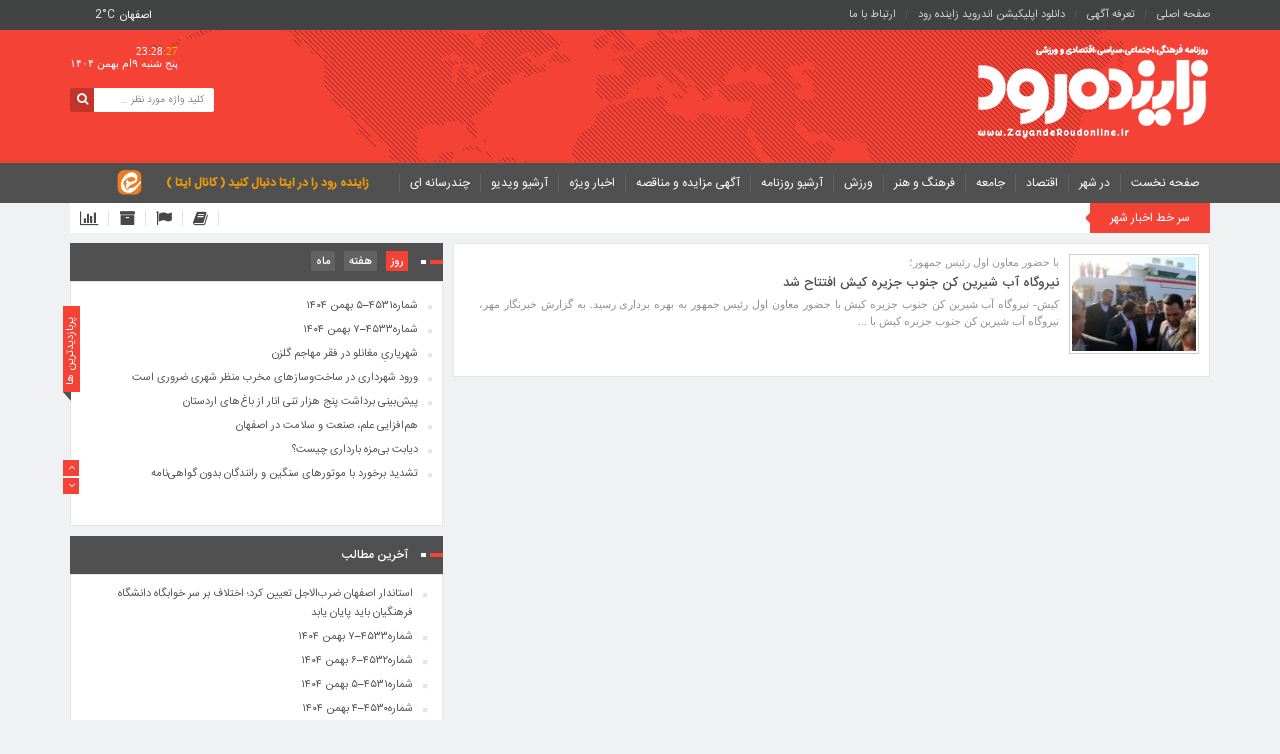

--- FILE ---
content_type: text/html; charset=UTF-8
request_url: https://zayanderoodonline.ir/tag/%DA%A9%DB%8C%D8%B4/
body_size: 15149
content:
<!DOCTYPE html>
<html dir="rtl" lang="fa-IR">
<head>
	<!--meta tag-->
	<meta charset="UTF-8"/>
	<meta http-equiv="X-UA-Compatible" content="IE=edge">
	<meta name="viewport" content="width=device-width, initial-scale=1.0">
	<link rel="profile" href="http://gmpg.org/xfn/11"/>
	<link rel="pingback" href="https://zayanderoodonline.ir/xmlrpc.php"/>

	<title>کیش &#8211; روزنامه زاینده رود</title>
<script type="application/javascript">var mweb_ajax_url = "https://zayanderoodonline.ir/wp-admin/admin-ajax.php"</script><meta name='robots' content='max-image-preview:large' />
	<style>img:is([sizes="auto" i], [sizes^="auto," i]) { contain-intrinsic-size: 3000px 1500px }</style>
	<!--[if lt IE 9]><script src="https://html5shim.googlecode.com/svn/trunk/html5.js"></script><![endif]--><link rel="alternate" type="application/rss+xml" title="روزنامه زاینده رود &raquo; خوراک" href="https://zayanderoodonline.ir/feed/" />
<link rel="alternate" type="application/rss+xml" title="روزنامه زاینده رود &raquo; خوراک دیدگاه‌ها" href="https://zayanderoodonline.ir/comments/feed/" />
<link rel="alternate" type="application/rss+xml" title="روزنامه زاینده رود &raquo; کیش خوراک برچسب" href="https://zayanderoodonline.ir/tag/%da%a9%db%8c%d8%b4/feed/" />
<link rel="apple-touch-icon" href="https://zayanderoodonline.ir/wp-content/uploads/2023/08/icone.png" /><meta name="msapplication-TileColor" content="#ffffff"><meta name="msapplication-TileImage" content="https://zayanderoodonline.ir/wp-content/uploads/2023/08/icone.png" /><script type="text/javascript">
/* <![CDATA[ */
window._wpemojiSettings = {"baseUrl":"https:\/\/s.w.org\/images\/core\/emoji\/15.0.3\/72x72\/","ext":".png","svgUrl":"https:\/\/s.w.org\/images\/core\/emoji\/15.0.3\/svg\/","svgExt":".svg","source":{"concatemoji":"https:\/\/zayanderoodonline.ir\/wp-includes\/js\/wp-emoji-release.min.js"}};
/*! This file is auto-generated */
!function(i,n){var o,s,e;function c(e){try{var t={supportTests:e,timestamp:(new Date).valueOf()};sessionStorage.setItem(o,JSON.stringify(t))}catch(e){}}function p(e,t,n){e.clearRect(0,0,e.canvas.width,e.canvas.height),e.fillText(t,0,0);var t=new Uint32Array(e.getImageData(0,0,e.canvas.width,e.canvas.height).data),r=(e.clearRect(0,0,e.canvas.width,e.canvas.height),e.fillText(n,0,0),new Uint32Array(e.getImageData(0,0,e.canvas.width,e.canvas.height).data));return t.every(function(e,t){return e===r[t]})}function u(e,t,n){switch(t){case"flag":return n(e,"\ud83c\udff3\ufe0f\u200d\u26a7\ufe0f","\ud83c\udff3\ufe0f\u200b\u26a7\ufe0f")?!1:!n(e,"\ud83c\uddfa\ud83c\uddf3","\ud83c\uddfa\u200b\ud83c\uddf3")&&!n(e,"\ud83c\udff4\udb40\udc67\udb40\udc62\udb40\udc65\udb40\udc6e\udb40\udc67\udb40\udc7f","\ud83c\udff4\u200b\udb40\udc67\u200b\udb40\udc62\u200b\udb40\udc65\u200b\udb40\udc6e\u200b\udb40\udc67\u200b\udb40\udc7f");case"emoji":return!n(e,"\ud83d\udc26\u200d\u2b1b","\ud83d\udc26\u200b\u2b1b")}return!1}function f(e,t,n){var r="undefined"!=typeof WorkerGlobalScope&&self instanceof WorkerGlobalScope?new OffscreenCanvas(300,150):i.createElement("canvas"),a=r.getContext("2d",{willReadFrequently:!0}),o=(a.textBaseline="top",a.font="600 32px Arial",{});return e.forEach(function(e){o[e]=t(a,e,n)}),o}function t(e){var t=i.createElement("script");t.src=e,t.defer=!0,i.head.appendChild(t)}"undefined"!=typeof Promise&&(o="wpEmojiSettingsSupports",s=["flag","emoji"],n.supports={everything:!0,everythingExceptFlag:!0},e=new Promise(function(e){i.addEventListener("DOMContentLoaded",e,{once:!0})}),new Promise(function(t){var n=function(){try{var e=JSON.parse(sessionStorage.getItem(o));if("object"==typeof e&&"number"==typeof e.timestamp&&(new Date).valueOf()<e.timestamp+604800&&"object"==typeof e.supportTests)return e.supportTests}catch(e){}return null}();if(!n){if("undefined"!=typeof Worker&&"undefined"!=typeof OffscreenCanvas&&"undefined"!=typeof URL&&URL.createObjectURL&&"undefined"!=typeof Blob)try{var e="postMessage("+f.toString()+"("+[JSON.stringify(s),u.toString(),p.toString()].join(",")+"));",r=new Blob([e],{type:"text/javascript"}),a=new Worker(URL.createObjectURL(r),{name:"wpTestEmojiSupports"});return void(a.onmessage=function(e){c(n=e.data),a.terminate(),t(n)})}catch(e){}c(n=f(s,u,p))}t(n)}).then(function(e){for(var t in e)n.supports[t]=e[t],n.supports.everything=n.supports.everything&&n.supports[t],"flag"!==t&&(n.supports.everythingExceptFlag=n.supports.everythingExceptFlag&&n.supports[t]);n.supports.everythingExceptFlag=n.supports.everythingExceptFlag&&!n.supports.flag,n.DOMReady=!1,n.readyCallback=function(){n.DOMReady=!0}}).then(function(){return e}).then(function(){var e;n.supports.everything||(n.readyCallback(),(e=n.source||{}).concatemoji?t(e.concatemoji):e.wpemoji&&e.twemoji&&(t(e.twemoji),t(e.wpemoji)))}))}((window,document),window._wpemojiSettings);
/* ]]> */
</script>
<style id='wp-emoji-styles-inline-css' type='text/css'>

	img.wp-smiley, img.emoji {
		display: inline !important;
		border: none !important;
		box-shadow: none !important;
		height: 1em !important;
		width: 1em !important;
		margin: 0 0.07em !important;
		vertical-align: -0.1em !important;
		background: none !important;
		padding: 0 !important;
	}
</style>
<link rel='stylesheet' id='css-0-css' href='https://zayanderoodonline.ir/wp-content/mmr/b9ef2f8e-1757418096.min.css' type='text/css' media='all' />
<style id='css-0-inline-css' type='text/css'>
.wp-polls .pollbar {
	margin: 1px;
	font-size: 8px;
	line-height: 10px;
	height: 10px;
	background-image: url('https://zayanderoodonline.ir/wp-content/plugins/wp-polls/images/default_gradient/pollbg.gif');
	border: 1px solid #c8c8c8;
}

</style>
<link rel='stylesheet' id='css-1-css' href='https://zayanderoodonline.ir/wp-content/mmr/fc081356-1743843626.min.css' type='text/css' media='all' />
<script type="text/javascript" src="https://zayanderoodonline.ir/wp-content/mmr/a4950ac3-1720696410.min.js" id="js-2-js"></script>
<script type="text/javascript" src="https://zayanderoodonline.ir/wp-content/mmr/406d0623-1743855692.min.js" id="js-3-js"></script>
<script type="text/javascript" id="js-3-js-after">
/* <![CDATA[ */
wp.i18n.setLocaleData( { 'text direction\u0004ltr': [ 'rtl' ] } );
/* ]]> */
</script>
<script type="text/javascript" src="https://zayanderoodonline.ir/wp-content/mmr/63e1081a-1743855691.min.js" id="js-4-js"></script>
<link rel="https://api.w.org/" href="https://zayanderoodonline.ir/wp-json/" /><link rel="alternate" title="JSON" type="application/json" href="https://zayanderoodonline.ir/wp-json/wp/v2/tags/208" /><link rel="EditURI" type="application/rsd+xml" title="RSD" href="https://zayanderoodonline.ir/xmlrpc.php?rsd" />
<meta name="generator" content="WordPress 6.7.4" />
        <style>
                    </style>
<!-- Analytics by WP Statistics - https://wp-statistics.com -->
<meta name="generator" content="Elementor 3.31.4; features: additional_custom_breakpoints, e_element_cache; settings: css_print_method-external, google_font-enabled, font_display-swap">
			<style>
				.e-con.e-parent:nth-of-type(n+4):not(.e-lazyloaded):not(.e-no-lazyload),
				.e-con.e-parent:nth-of-type(n+4):not(.e-lazyloaded):not(.e-no-lazyload) * {
					background-image: none !important;
				}
				@media screen and (max-height: 1024px) {
					.e-con.e-parent:nth-of-type(n+3):not(.e-lazyloaded):not(.e-no-lazyload),
					.e-con.e-parent:nth-of-type(n+3):not(.e-lazyloaded):not(.e-no-lazyload) * {
						background-image: none !important;
					}
				}
				@media screen and (max-height: 640px) {
					.e-con.e-parent:nth-of-type(n+2):not(.e-lazyloaded):not(.e-no-lazyload),
					.e-con.e-parent:nth-of-type(n+2):not(.e-lazyloaded):not(.e-no-lazyload) * {
						background-image: none !important;
					}
				}
			</style>
			<style type="text/css" media="all">.breakingNews>.bn-title ,.breakingNews>.bn-title>span ,.menu--decor2>ul>li>a:hover, .menu--decor2>ul>li.current-menu-item ,.menu--decor2 ul ul , .title--decor8:after , .verticle_title ,.verticle_box .bx-prev, .verticle_box .bx-next ,.slider_decor_4 .bx-wrapper .bx-prev, .slider_decor_4 .bx-wrapper .bx-next , .slider_decor_3 .bx-wrapper .bx-pager.bx-default-pager a.active , .mw-owl-carousel .owl-dots .owl-dot.active span, .mw-owl-carousel .owl-dots .owl-dot:hover span ,.post_list_time span , ul.tab_box li:hover, ul.tab_box li.active , #IranMap .iranmap_list li a.hover , .widget_search .widget-content>form button:hover , .slider_decor_3 .bx-wrapper .bx-prev, .slider_decor_3 .bx-wrapper .bx-next ,.slider_cat , .bx-wrapper .bx-pager.bx-default-pager a.active, .bx-wrapper .bx-pager.bx-default-pager a:focus, .bx-wrapper .bx-pager.bx-default-pager a:hover ,.title--decor2:after, .title--decor3:after ,#IranMap .iranmap_list li a:hover ,.title--decor4:before ,.title--decor4:after ,.title--decor5:after ,.title--decor6:before, .title--decor7:before , .comments-area>ul li.comment>article .comment-top .comment-meta .action-link a:hover ,.comment-respond .submit:hover ,.page-numbers.current, a.page-numbers:hover, a.page-numbers:focus , .video_detail_title ,.video_detail_title:after , .section_title .owl-nav [class*="owl-"]:hover , .tagcloud a:hover ,.instant_title , .post_detail_decor_2 .detail_bottom h1:before ,.mweb-ajax-loadmore:hover, .mweb-ajax-loadmore:focus ,.gototop:hover ,.widget_mc4wp_form_widget form ,a.vote, .wp-polls .Buttons ,.wp-polls-ans ul li .pollbar , .woocommerce .type-product.product-type-variable form.cart.variations_form table.variations td.value .option.text:hover span, .woocommerce .type-product.product-type-variable form.cart.variations_form table.variations td.value .option.text.selected span , .footer_title h3:before{ background-color: ; }a:hover, a:focus ,.post_main_list h2 a:hover , .post_main_list h3 a:hover,.post_list_simple ul li a:hover:before, .li_simple a:hover:before ,.tag_wrap span , .share-errors ,.code_news span ,.footer_wrap.decor_4 .site_url ,.widget_recent_comments .widget-content>ul>li:hover span:before ,.widget_archive .widget-content>ul>li>a:hover:before, .widget_categories .widget-content>ul>li>a:hover:before ,.widget_nav_menu .widget-content ul li a:before, .widget_pages .widget-content>ul li a:before , .tools_box a:hover  ,.instant_close:hover i ,.main-nav-inner .is-sub-menu:not(.mega-menu-wrap) a:hover ,.contact_item i , .accordion .accordion-item-title:hover::before, .accordion .accordion-item-title.active::before, .accordion .accordion-item-title:hover , .accordion .accordion-item-title.active{ color:  }.thumbs_slider a img:hover, .thumbs_slider a.active img , .thumbs--decor2 a.active img ,.title--decor2:before ,.footer_wrap.decor_3 , .woocommerce .type-product.product-type-variable form.cart.variations_form table.variations td.value .option.text:hover, .woocommerce .type-product.product-type-variable form.cart.variations_form table.variations td.value .option.text.selected{ border-color:  }.slider_cat:before ,.main-nav-inner .is-sub-menu { border-top-color:  }.title--decor1:before{ border-left-color:  }#IranMap .map .island path.hover, #IranMap .map .island path:hover, #IranMap .map .province path.hover, #IranMap .map .province path:hover ,#IranMap .map .province path.active { fill :  }body { background-color: ; }.header_wrapper{ background-color: ; }.main_nav ,.box_nav ,.main_nav--decor2{ background-color: ; }.top_nav { background-color: ; }.box_popu ,.head-time #time-live , .head-time .time-date { color: ; }.footer_wrap , .footer_wrap.decor_2 .logo_down{ background-color: ; }.footer_wrap.decor_4 .footer_top:before{ border-color: transparent  transparent transparent; }.copy_right{ color: ; }.block-content-wrap .menu > li{
    padding: 2px 0 4px;
    line-height: 20px;
    background-color:#fbfbfb;
    padding-right:10px
}
.block-content-wrap .menu > li:nth-child(even){
    background-color:#FFF;
}
.btn.btn-shortcode {
    display: inline-block;
    padding: 7px 15px!important;
    font-size: 12px!important;
    line-height: 1.3!important;
    margin-right: 10px;
    font-weight: 500;
    margin-bottom: 10px!important;
    color: #fff!important;
    background-color: #555;
    text-decoration: none!important;
    -webkit-transition: all .2s linear;
    -moz-transition: all .2s linear;
    -ms-transition: all .2s linear;
    -o-transition: all .2s linear;
    transition: all .2s linear;
}

/* متن خبر */
.desc_news p {
  font-weight: bold;
  color: #333;
  font-size: 1rem;       /* به جای px از rem استفاده کنید */
  line-height: 1.8;
  text-align: justify;   /* متن از دو طرف تراز بشه */
  text-justify: inter-word; /* بهبود برای فارسی */
}

/* عنوان خبر */
.title_news h1 {
  font-weight: bold;
  color: #000;
  font-size: 2rem;     /* به جای px از rem */
  margin-bottom: 20px;
  line-height: 1.7;
}

/* ریسپانسیو برای موبایل (زیر 768px) */
@media (max-width: 768px) {
  .desc_news p {
    font-size: 1.4rem;   /* کمی کوچک‌تر توی موبایل */
    line-height: 1.6;
    font-family:'IRANSans' !important;
  }

  .title_news h1 {
    font-size: 2rem;    /* عنوان هم متناسب بشه */
  }
}
</style>
</head><!--#header-->
<body class="rtl archive tag tag-208 mweb-body is-header-1 elementor-default elementor-kit-1375" itemscope  itemtype="https://schema.org/WebPage" >
<div class="main-site-outer">
	 <div class="top_nav">
  <div class="container">
  <div class="row">
    <div class="col-md-18 col-sm-18 col-xs-15">
    
        		<nav class="top_nav_menu"><ul id="nav_select"><li id="menu-item-729" class="menu-item menu-item-type-custom menu-item-object-custom menu-item-home menu-item-729"><a href="https://zayanderoodonline.ir">صفحه اصلی</a></li>
<li id="menu-item-1387" class="menu-item menu-item-type-custom menu-item-object-custom menu-item-1387"><a href="https://zayanderoodonline.ir/wp-content/uploads/2023/08/تعرفه-آگهی-ها.pdf">تعرفه آگهی</a></li>
<li id="menu-item-1388" class="menu-item menu-item-type-custom menu-item-object-custom menu-item-1388"><a href="https://zayanderoodonline.ir/zayanderood.apk">دانلود اپلیکیشن اندروید زاینده رود</a></li>
<li id="menu-item-933" class="menu-item menu-item-type-post_type menu-item-object-page menu-item-933"><a href="https://zayanderoodonline.ir/%d8%a7%d8%b1%d8%aa%d8%a8%d8%a7%d8%b7-%d8%a8%d8%a7-%d9%85%d8%a7/">ارتباط با ما</a></li>
</ul></nav>		              
    </div><!-- ./ col -->
    
    <div class="col-md-18 col-sm-18 col-xs-21 left">
       <div class="social_icons topsocial"><ul></ul></div>       
              
       <div class="head-weather"><div>اصفهان<div class="head-city"></div></div></div>    </div><!-- ./ col --> 

  </div>
  </div><!-- ./ container --> 
</div><!-- ./ top_nav --><header class="header_wrapper"  role="banner"  itemscope  itemtype="https://schema.org/WPHeader" >
	<div class="container">
		<div class="logo_wrapper head-one">
			<div class="row">
				<div class="col-md-12 col-sm-15 col-xs-19">
				
<div class="logo"  itemscope  itemtype="https://schema.org/Organization" >
<a href="https://zayanderoodonline.ir/"  title="روزنامه زاینده رود">
		        <img src="https://zayanderoodonline.ir/wp-content/uploads/2023/08/logo-top-white-small.png" alt="روزنامه زاینده رود" >
        </a>	
<meta itemprop="name" content="روزنامه زاینده رود">
</div>
				</div><!-- ./ col -->

								<div class="col-md-9 col-sm-21 col-xs-17 left">
				   					<div class="head-time">
						<div id="time-live">00:00<span>:00</span></div>
						<div class="time-date">پنج شنبه ۹ام بهمن ۱۴۰۴</div>
					</div><!-- ./ show_date -->
				   				   <form class="search_form hidden-md hidden-sm hidden-xs" method="get" action="https://zayanderoodonline.ir/">
			<button></button>
			<input type="text" name="s" value="" placeholder="کلید واژه مورد نظر ..">
			</form>
				</div><!-- ./ col -->
								
				
				

			</div><!-- ./ row -->
		</div><!-- ./ logo_wrapper -->
	</div><!-- ./ container -->

</header><!-- ./ header_wrapper -->
    
<div class="main_nav"><div class="container"><div class="nav-bar-outer">
	<div class="nav-bar-wrap">
		<div id="navigation" class="main-nav-wrap"  role="navigation"  itemscope  itemtype="https://schema.org/SiteNavigationElement" >
			<ul id="menu-%d9%81%d9%87%d8%b1%d8%b3%d8%aa-%d8%a7%d8%b5%d9%84%db%8c-%d8%b3%d8%a7%d8%af%d9%87-%d8%b2%db%8c%d8%b1-%d9%84%d9%88%da%af%d9%88" class="main-nav-inner"><li id="menu-item-3529" class="menu-item menu-item-type-custom menu-item-object-custom menu-item-home menu-item-3529"><a href="https://zayanderoodonline.ir">صفحه نخست</a></li><li id="menu-item-3588" class="menu-item menu-item-type-taxonomy menu-item-object-category menu-item-has-children menu-item-3588 is-category-18"><a href="https://zayanderoodonline.ir/category/%d8%af%d8%b1-%d8%b4%d9%87%d8%b1/">در شهر</a><div class="sub-menu-wrap is-sub-menu"><ul class="sub-menu-inner">	<li id="menu-item-4222" class="menu-item menu-item-type-taxonomy menu-item-object-category menu-item-4222 is-category-20"><a href="https://zayanderoodonline.ir/category/%d8%af%d8%b1-%d8%b4%d9%87%d8%b1/%d8%b4%d9%87%d8%b1%d8%af%d8%a7%d8%b1%db%8c/">شهرداری</a></li>	<li id="menu-item-4221" class="menu-item menu-item-type-taxonomy menu-item-object-category menu-item-4221 is-category-19"><a href="https://zayanderoodonline.ir/category/%d8%af%d8%b1-%d8%b4%d9%87%d8%b1/%d8%b4%d9%88%d8%b1%d8%a7%db%8c-%d8%b4%d9%87%d8%b1/">شورای شهر</a></li></ul></div><!--#sub menu wrap --></li><li id="menu-item-3583" class="menu-item menu-item-type-taxonomy menu-item-object-category menu-item-has-children menu-item-3583 is-category-2"><a href="https://zayanderoodonline.ir/category/%d8%a7%d9%82%d8%aa%d8%b5%d8%a7%d8%af%db%8c/">اقتصاد</a><div class="sub-menu-wrap is-sub-menu"><ul class="sub-menu-inner">	<li id="menu-item-4201" class="menu-item menu-item-type-taxonomy menu-item-object-category menu-item-4201 is-category-4"><a href="https://zayanderoodonline.ir/category/%d8%a7%d9%82%d8%aa%d8%b5%d8%a7%d8%af%db%8c/%d9%85%d8%b3%da%a9%d9%86/">مسکن</a></li>	<li id="menu-item-4202" class="menu-item menu-item-type-taxonomy menu-item-object-category menu-item-4202 is-category-347"><a href="https://zayanderoodonline.ir/category/%d8%a7%d9%82%d8%aa%d8%b5%d8%a7%d8%af%db%8c/%d8%ae%d9%88%d8%af%d8%b1%d9%88/">خودرو</a></li>	<li id="menu-item-4203" class="menu-item menu-item-type-taxonomy menu-item-object-category menu-item-4203 is-category-345"><a href="https://zayanderoodonline.ir/category/%d8%a7%d9%82%d8%aa%d8%b5%d8%a7%d8%af%db%8c/%d8%a8%db%8c%d9%85%d9%87-%d9%88-%d8%a8%d8%a7%d9%86%da%a9/">بیمه و بانک</a></li>	<li id="menu-item-4204" class="menu-item menu-item-type-taxonomy menu-item-object-category menu-item-4204 is-category-348"><a href="https://zayanderoodonline.ir/category/%d8%a7%d9%82%d8%aa%d8%b5%d8%a7%d8%af%db%8c/%d8%a7%d8%b1%d8%b2-%d8%b3%da%a9%d9%87-%d9%88-%d8%b7%d9%84%d8%a7/">ارز سکه و طلا</a></li>	<li id="menu-item-4205" class="menu-item menu-item-type-taxonomy menu-item-object-category menu-item-4205 is-category-349"><a href="https://zayanderoodonline.ir/category/%d8%a7%d9%82%d8%aa%d8%b5%d8%a7%d8%af%db%8c/%d8%b5%d9%86%d8%b9%d8%aa-%d8%8c-%d9%85%d8%b9%d8%af%d9%86-%d8%8c-%d8%aa%d8%ac%d8%a7%d8%b1%d8%aa/">صنعت ، معدن ، تجارت</a></li></ul></div><!--#sub menu wrap --></li><li id="menu-item-3584" class="menu-item menu-item-type-taxonomy menu-item-object-category menu-item-has-children menu-item-3584 is-category-666"><a href="https://zayanderoodonline.ir/category/%d8%ac%d8%a7%d9%85%d8%b9%d9%87/">جامعه</a><div class="sub-menu-wrap is-sub-menu"><ul class="sub-menu-inner">	<li id="menu-item-4206" class="menu-item menu-item-type-taxonomy menu-item-object-category menu-item-4206 is-category-14"><a href="https://zayanderoodonline.ir/category/%d8%ac%d8%a7%d9%85%d8%b9%d9%87/%d8%b3%d9%84%d8%a7%d9%85%d8%aa/">سلامت</a></li>	<li id="menu-item-4208" class="menu-item menu-item-type-taxonomy menu-item-object-category menu-item-4208 is-category-44"><a href="https://zayanderoodonline.ir/category/%d8%ac%d8%a7%d9%85%d8%b9%d9%87/%d9%85%d8%ad%db%8c%d8%b7-%d8%b2%db%8c%d8%b3%d8%aa/">محیط زیست</a></li>	<li id="menu-item-4209" class="menu-item menu-item-type-taxonomy menu-item-object-category menu-item-4209 is-category-45"><a href="https://zayanderoodonline.ir/category/%d8%ac%d8%a7%d9%85%d8%b9%d9%87/%d8%a8%d9%87%d8%b2%db%8c%d8%b3%d8%aa%db%8c-%da%a9%d9%85%db%8c%d8%aa%d9%87-%d8%a7%d9%85%d8%af%d8%a7%d8%af/">بهزیستی   |   کمیته امداد</a></li>	<li id="menu-item-4211" class="menu-item menu-item-type-taxonomy menu-item-object-category menu-item-4211 is-category-47"><a href="https://zayanderoodonline.ir/category/%d8%ac%d8%a7%d9%85%d8%b9%d9%87/%d9%82%d8%b6%d8%a7%db%8c%db%8c-%d8%af%d8%a7%d8%af%da%af%d8%b3%d8%aa%d8%b1%db%8c/">قضایی    |    دادگستری</a></li>	<li id="menu-item-4214" class="menu-item menu-item-type-taxonomy menu-item-object-category menu-item-4214 is-category-49"><a href="https://zayanderoodonline.ir/category/%d8%ac%d8%a7%d9%85%d8%b9%d9%87/%d8%af%d8%a7%d9%86%d8%b4%da%af%d8%a7%d9%87-%d8%b9%d9%84%d9%88%d9%85-%d9%be%d8%b2%d8%b4%da%a9%db%8c/">دانشگاه علوم پزشکی</a></li></ul></div><!--#sub menu wrap --></li><li id="menu-item-3586" class="menu-item menu-item-type-taxonomy menu-item-object-category menu-item-has-children menu-item-3586 is-category-792"><a href="https://zayanderoodonline.ir/category/%d9%81%d8%b1%d9%87%d9%86%da%af%db%8c-%d9%88-%d9%87%d9%86%d8%b1%db%8c/">فرهنگ و هنر</a><div class="sub-menu-wrap is-sub-menu"><ul class="sub-menu-inner">	<li id="menu-item-4218" class="menu-item menu-item-type-taxonomy menu-item-object-category menu-item-4218 is-category-51"><a href="https://zayanderoodonline.ir/category/%d9%81%d8%b1%d9%87%d9%86%da%af%db%8c-%d9%88-%d9%87%d9%86%d8%b1%db%8c/%da%af%d8%b1%d8%af%d8%b4%da%af%d8%b1%db%8c-%d9%88-%d9%85%db%8c%d8%b1%d8%a7%d8%ab-%d9%81%d8%b1%d9%87%d9%86%da%af%db%8c/">گردشگری و میراث فرهنگی</a></li>	<li id="menu-item-4219" class="menu-item menu-item-type-taxonomy menu-item-object-category menu-item-4219 is-category-1007"><a href="https://zayanderoodonline.ir/category/%d9%81%d8%b1%d9%87%d9%86%da%af%db%8c-%d9%88-%d9%87%d9%86%d8%b1%db%8c/%da%af%d8%b1%d8%af%d8%b4%da%af%d8%b1%db%8c-%d9%88-%d9%85%db%8c%d8%b1%d8%a7%d8%ab-%d9%81%d8%b1%d9%87%d9%86%da%af%db%8c/%da%a9%d8%aa%d8%a7%d8%a8/">کتاب ( بخوانید )</a></li>	<li id="menu-item-4220" class="menu-item menu-item-type-taxonomy menu-item-object-category menu-item-4220 is-category-1008"><a href="https://zayanderoodonline.ir/category/%d9%81%d8%b1%d9%87%d9%86%da%af%db%8c-%d9%88-%d9%87%d9%86%d8%b1%db%8c/%d8%b1%d8%b3%d8%a7%d9%86%d9%87/">رسانه</a></li></ul></div><!--#sub menu wrap --></li><li id="menu-item-3585" class="menu-item menu-item-type-taxonomy menu-item-object-category menu-item-has-children menu-item-3585 is-category-24"><a href="https://zayanderoodonline.ir/category/%d9%88%d8%b1%d8%b2%d8%b4%db%8c/">ورزش</a><div class="sub-menu-wrap is-sub-menu"><ul class="sub-menu-inner">	<li id="menu-item-4216" class="menu-item menu-item-type-taxonomy menu-item-object-category menu-item-4216 is-category-25"><a href="https://zayanderoodonline.ir/category/%d9%88%d8%b1%d8%b2%d8%b4%db%8c/%d9%81%d9%88%d8%aa%d8%a8%d8%a7%d9%84/">خبرهای فوتبالی</a></li>	<li id="menu-item-4215" class="menu-item menu-item-type-taxonomy menu-item-object-category menu-item-4215 is-category-26"><a href="https://zayanderoodonline.ir/category/%d9%88%d8%b1%d8%b2%d8%b4%db%8c/%d8%af%db%8c%da%af%d8%b1-%d9%88%d8%b1%d8%b2%d8%b4-%d9%87%d8%a7/">خبرهای غیر فوتبالی</a></li></ul></div><!--#sub menu wrap --></li><li id="menu-item-3577" class="menu-item menu-item-type-taxonomy menu-item-object-category menu-item-3577 is-category-351"><a href="https://zayanderoodonline.ir/category/%d8%a2%d8%b1%d8%b4%db%8c%d9%88-%d8%b1%d9%88%d8%b2%d9%86%d8%a7%d9%85%d9%87-%d8%b2%d8%a7%db%8c%d9%86%d8%af%d9%87-%d8%b1%d9%88%d8%af/">آرشیو روزنامه</a></li><li id="menu-item-3578" class="menu-item menu-item-type-taxonomy menu-item-object-category menu-item-3578 is-category-352"><a href="https://zayanderoodonline.ir/category/%d8%a2%da%af%d9%87%db%8c-%d9%85%d8%b2%d8%a7%db%8c%d8%af%d9%87-%d9%88-%d9%85%d9%86%d8%a7%d9%82%d8%b5%d9%87/">آگهی مزایده و مناقصه</a></li><li id="menu-item-3579" class="menu-item menu-item-type-taxonomy menu-item-object-category menu-item-3579 is-category-104"><a href="https://zayanderoodonline.ir/category/%d8%a7%d8%ae%d8%a8%d8%a7%d8%b1-%d9%88%db%8c%da%98%d9%87/">اخبار ویژه</a></li><li id="menu-item-3581" class="menu-item menu-item-type-post_type menu-item-object-page menu-item-3581"><a href="https://zayanderoodonline.ir/%da%af%d8%a7%d9%84%d8%b1%db%8c-%d9%88%db%8c%d8%af%db%8c%d9%88/">آرشیو ویدیو</a></li><li id="menu-item-3582" class="menu-item menu-item-type-post_type menu-item-object-page menu-item-3582"><a href="https://zayanderoodonline.ir/%da%af%d8%a7%d9%84%d8%b1%db%8c-%d8%aa%d8%b5%d8%a7%d9%88%db%8c%d8%b1/">چندرسانه ای</a></li><li id="menu-item-15140" class="menu-item menu-item-type-custom menu-item-object-custom menu-item-15140"><a target="_blank" href="https://eitaa.com/Zayanderoodonline"><a href="https://eitaa.com/Zayanderoodonline" style="color: orange; font-weight: bold; animation: blinker 1s linear infinite;">   زاینده رود را در ایتا دنبال کنید ( کانال ایتا ) </a>  <style> @keyframes blinker {     50% { opacity: 0; } } </style>    <a href="https://eitaa.com/Zayanderoodonline" style="color: orange; font-weight: bold;">   <img src="https://zayanderoodonline.ir/wp-content/uploads/2023/12/ایتا.png" width="25" height="25"> </a></a></li></ul>		</div>
		<!--#navigaiton-->
	</div>
</div><div class="off-canvas-wrap ">
	<div class="close-off-canvas-wrap"> <a href="#" id="mweb-close-off-canvas"> <i class="fa fa-bars"></i> </a></div>
	<div class="off-canvas-search widget_search">
	<div class="widget-content canvas-search_inner">
	<form class="search_form canvas-search" method="get" action="https://zayanderoodonline.ir/">
			<button></button>
			<input type="text" name="s" value="" placeholder="کلید واژه مورد نظر ..">
			</form>	</div>
	</div>
	<div class="off-canvas-inner">
		<div id="mweb-mobile-nav" class="mobile-menu-wrap">
			<ul id="menu-%d9%81%d9%87%d8%b1%d8%b3%d8%aa-%d8%a7%d8%b5%d9%84%db%8c-%d8%b3%d8%a7%d8%af%d9%87-%d8%b2%db%8c%d8%b1-%d9%84%d9%88%da%af%d9%88-1" class="mobile-menu"><li class="menu-item menu-item-type-custom menu-item-object-custom menu-item-home menu-item-3529"><a href="https://zayanderoodonline.ir">صفحه نخست</a></li>
<li class="menu-item menu-item-type-taxonomy menu-item-object-category menu-item-has-children menu-item-3588 is-category-18"><a href="https://zayanderoodonline.ir/category/%d8%af%d8%b1-%d8%b4%d9%87%d8%b1/">در شهر</a>
<ul class="sub-menu">
	<li class="menu-item menu-item-type-taxonomy menu-item-object-category menu-item-4222 is-category-20"><a href="https://zayanderoodonline.ir/category/%d8%af%d8%b1-%d8%b4%d9%87%d8%b1/%d8%b4%d9%87%d8%b1%d8%af%d8%a7%d8%b1%db%8c/">شهرداری</a></li>
	<li class="menu-item menu-item-type-taxonomy menu-item-object-category menu-item-4221 is-category-19"><a href="https://zayanderoodonline.ir/category/%d8%af%d8%b1-%d8%b4%d9%87%d8%b1/%d8%b4%d9%88%d8%b1%d8%a7%db%8c-%d8%b4%d9%87%d8%b1/">شورای شهر</a></li>
</ul>
</li>
<li class="menu-item menu-item-type-taxonomy menu-item-object-category menu-item-has-children menu-item-3583 is-category-2"><a href="https://zayanderoodonline.ir/category/%d8%a7%d9%82%d8%aa%d8%b5%d8%a7%d8%af%db%8c/">اقتصاد</a>
<ul class="sub-menu">
	<li class="menu-item menu-item-type-taxonomy menu-item-object-category menu-item-4201 is-category-4"><a href="https://zayanderoodonline.ir/category/%d8%a7%d9%82%d8%aa%d8%b5%d8%a7%d8%af%db%8c/%d9%85%d8%b3%da%a9%d9%86/">مسکن</a></li>
	<li class="menu-item menu-item-type-taxonomy menu-item-object-category menu-item-4202 is-category-347"><a href="https://zayanderoodonline.ir/category/%d8%a7%d9%82%d8%aa%d8%b5%d8%a7%d8%af%db%8c/%d8%ae%d9%88%d8%af%d8%b1%d9%88/">خودرو</a></li>
	<li class="menu-item menu-item-type-taxonomy menu-item-object-category menu-item-4203 is-category-345"><a href="https://zayanderoodonline.ir/category/%d8%a7%d9%82%d8%aa%d8%b5%d8%a7%d8%af%db%8c/%d8%a8%db%8c%d9%85%d9%87-%d9%88-%d8%a8%d8%a7%d9%86%da%a9/">بیمه و بانک</a></li>
	<li class="menu-item menu-item-type-taxonomy menu-item-object-category menu-item-4204 is-category-348"><a href="https://zayanderoodonline.ir/category/%d8%a7%d9%82%d8%aa%d8%b5%d8%a7%d8%af%db%8c/%d8%a7%d8%b1%d8%b2-%d8%b3%da%a9%d9%87-%d9%88-%d8%b7%d9%84%d8%a7/">ارز سکه و طلا</a></li>
	<li class="menu-item menu-item-type-taxonomy menu-item-object-category menu-item-4205 is-category-349"><a href="https://zayanderoodonline.ir/category/%d8%a7%d9%82%d8%aa%d8%b5%d8%a7%d8%af%db%8c/%d8%b5%d9%86%d8%b9%d8%aa-%d8%8c-%d9%85%d8%b9%d8%af%d9%86-%d8%8c-%d8%aa%d8%ac%d8%a7%d8%b1%d8%aa/">صنعت ، معدن ، تجارت</a></li>
</ul>
</li>
<li class="menu-item menu-item-type-taxonomy menu-item-object-category menu-item-has-children menu-item-3584 is-category-666"><a href="https://zayanderoodonline.ir/category/%d8%ac%d8%a7%d9%85%d8%b9%d9%87/">جامعه</a>
<ul class="sub-menu">
	<li class="menu-item menu-item-type-taxonomy menu-item-object-category menu-item-4206 is-category-14"><a href="https://zayanderoodonline.ir/category/%d8%ac%d8%a7%d9%85%d8%b9%d9%87/%d8%b3%d9%84%d8%a7%d9%85%d8%aa/">سلامت</a></li>
	<li class="menu-item menu-item-type-taxonomy menu-item-object-category menu-item-4208 is-category-44"><a href="https://zayanderoodonline.ir/category/%d8%ac%d8%a7%d9%85%d8%b9%d9%87/%d9%85%d8%ad%db%8c%d8%b7-%d8%b2%db%8c%d8%b3%d8%aa/">محیط زیست</a></li>
	<li class="menu-item menu-item-type-taxonomy menu-item-object-category menu-item-4209 is-category-45"><a href="https://zayanderoodonline.ir/category/%d8%ac%d8%a7%d9%85%d8%b9%d9%87/%d8%a8%d9%87%d8%b2%db%8c%d8%b3%d8%aa%db%8c-%da%a9%d9%85%db%8c%d8%aa%d9%87-%d8%a7%d9%85%d8%af%d8%a7%d8%af/">بهزیستی   |   کمیته امداد</a></li>
	<li class="menu-item menu-item-type-taxonomy menu-item-object-category menu-item-4211 is-category-47"><a href="https://zayanderoodonline.ir/category/%d8%ac%d8%a7%d9%85%d8%b9%d9%87/%d9%82%d8%b6%d8%a7%db%8c%db%8c-%d8%af%d8%a7%d8%af%da%af%d8%b3%d8%aa%d8%b1%db%8c/">قضایی    |    دادگستری</a></li>
	<li class="menu-item menu-item-type-taxonomy menu-item-object-category menu-item-4214 is-category-49"><a href="https://zayanderoodonline.ir/category/%d8%ac%d8%a7%d9%85%d8%b9%d9%87/%d8%af%d8%a7%d9%86%d8%b4%da%af%d8%a7%d9%87-%d8%b9%d9%84%d9%88%d9%85-%d9%be%d8%b2%d8%b4%da%a9%db%8c/">دانشگاه علوم پزشکی</a></li>
</ul>
</li>
<li class="menu-item menu-item-type-taxonomy menu-item-object-category menu-item-has-children menu-item-3586 is-category-792"><a href="https://zayanderoodonline.ir/category/%d9%81%d8%b1%d9%87%d9%86%da%af%db%8c-%d9%88-%d9%87%d9%86%d8%b1%db%8c/">فرهنگ و هنر</a>
<ul class="sub-menu">
	<li class="menu-item menu-item-type-taxonomy menu-item-object-category menu-item-4218 is-category-51"><a href="https://zayanderoodonline.ir/category/%d9%81%d8%b1%d9%87%d9%86%da%af%db%8c-%d9%88-%d9%87%d9%86%d8%b1%db%8c/%da%af%d8%b1%d8%af%d8%b4%da%af%d8%b1%db%8c-%d9%88-%d9%85%db%8c%d8%b1%d8%a7%d8%ab-%d9%81%d8%b1%d9%87%d9%86%da%af%db%8c/">گردشگری و میراث فرهنگی</a></li>
	<li class="menu-item menu-item-type-taxonomy menu-item-object-category menu-item-4219 is-category-1007"><a href="https://zayanderoodonline.ir/category/%d9%81%d8%b1%d9%87%d9%86%da%af%db%8c-%d9%88-%d9%87%d9%86%d8%b1%db%8c/%da%af%d8%b1%d8%af%d8%b4%da%af%d8%b1%db%8c-%d9%88-%d9%85%db%8c%d8%b1%d8%a7%d8%ab-%d9%81%d8%b1%d9%87%d9%86%da%af%db%8c/%da%a9%d8%aa%d8%a7%d8%a8/">کتاب ( بخوانید )</a></li>
	<li class="menu-item menu-item-type-taxonomy menu-item-object-category menu-item-4220 is-category-1008"><a href="https://zayanderoodonline.ir/category/%d9%81%d8%b1%d9%87%d9%86%da%af%db%8c-%d9%88-%d9%87%d9%86%d8%b1%db%8c/%d8%b1%d8%b3%d8%a7%d9%86%d9%87/">رسانه</a></li>
</ul>
</li>
<li class="menu-item menu-item-type-taxonomy menu-item-object-category menu-item-has-children menu-item-3585 is-category-24"><a href="https://zayanderoodonline.ir/category/%d9%88%d8%b1%d8%b2%d8%b4%db%8c/">ورزش</a>
<ul class="sub-menu">
	<li class="menu-item menu-item-type-taxonomy menu-item-object-category menu-item-4216 is-category-25"><a href="https://zayanderoodonline.ir/category/%d9%88%d8%b1%d8%b2%d8%b4%db%8c/%d9%81%d9%88%d8%aa%d8%a8%d8%a7%d9%84/">خبرهای فوتبالی</a></li>
	<li class="menu-item menu-item-type-taxonomy menu-item-object-category menu-item-4215 is-category-26"><a href="https://zayanderoodonline.ir/category/%d9%88%d8%b1%d8%b2%d8%b4%db%8c/%d8%af%db%8c%da%af%d8%b1-%d9%88%d8%b1%d8%b2%d8%b4-%d9%87%d8%a7/">خبرهای غیر فوتبالی</a></li>
</ul>
</li>
<li class="menu-item menu-item-type-taxonomy menu-item-object-category menu-item-3577 is-category-351"><a href="https://zayanderoodonline.ir/category/%d8%a2%d8%b1%d8%b4%db%8c%d9%88-%d8%b1%d9%88%d8%b2%d9%86%d8%a7%d9%85%d9%87-%d8%b2%d8%a7%db%8c%d9%86%d8%af%d9%87-%d8%b1%d9%88%d8%af/">آرشیو روزنامه</a></li>
<li class="menu-item menu-item-type-taxonomy menu-item-object-category menu-item-3578 is-category-352"><a href="https://zayanderoodonline.ir/category/%d8%a2%da%af%d9%87%db%8c-%d9%85%d8%b2%d8%a7%db%8c%d8%af%d9%87-%d9%88-%d9%85%d9%86%d8%a7%d9%82%d8%b5%d9%87/">آگهی مزایده و مناقصه</a></li>
<li class="menu-item menu-item-type-taxonomy menu-item-object-category menu-item-3579 is-category-104"><a href="https://zayanderoodonline.ir/category/%d8%a7%d8%ae%d8%a8%d8%a7%d8%b1-%d9%88%db%8c%da%98%d9%87/">اخبار ویژه</a></li>
<li class="menu-item menu-item-type-post_type menu-item-object-page menu-item-3581"><a href="https://zayanderoodonline.ir/%da%af%d8%a7%d9%84%d8%b1%db%8c-%d9%88%db%8c%d8%af%db%8c%d9%88/">آرشیو ویدیو</a></li>
<li class="menu-item menu-item-type-post_type menu-item-object-page menu-item-3582"><a href="https://zayanderoodonline.ir/%da%af%d8%a7%d9%84%d8%b1%db%8c-%d8%aa%d8%b5%d8%a7%d9%88%db%8c%d8%b1/">چندرسانه ای</a></li>
<li class="menu-item menu-item-type-custom menu-item-object-custom menu-item-15140"><a target="_blank" href="https://eitaa.com/Zayanderoodonline"><a href="https://eitaa.com/Zayanderoodonline" style="color: orange; font-weight: bold; animation: blinker 1s linear infinite;">   زاینده رود را در ایتا دنبال کنید ( کانال ایتا ) </a>  <style> @keyframes blinker {     50% { opacity: 0; } } </style>    <a href="https://eitaa.com/Zayanderoodonline" style="color: orange; font-weight: bold;">   <img src="https://zayanderoodonline.ir/wp-content/uploads/2023/12/ایتا.png" width="25" height="25"> </a></a></li>
</ul>		</div><!--#mobile navigation-->
	</div>
</div> <!-- ./off-canvas-wrap --><div class="is-show mobile-nav-button">
	<a id="mweb-trigger" class="icon-wrap" href="#"> <i class="fa fa-bars"></i> فهرست</a>
</div><!-- #mobile menu button-->
</div>
</div><!-- navigation -->
<div class="container">
<div class="down_menu_wrap">
<div class="row">
 	<div class="col-md-27 col-sm-27 col-xs-36 ticker_right">
	     
<div class="breakingNews" id="newsticker">
   	<div class="bn-title">
		<h2>سر خط اخبار شهر</h2><span></span>
	</div>
      	<ul>
	<li><a href="https://zayanderoodonline.ir/%d8%a7%d8%b3%d8%aa%d8%a7%d9%86%d8%af%d8%a7%d8%b1-%d8%a7%d8%b5%d9%81%d9%87%d8%a7%d9%86-%d8%b6%d8%b1%d8%a8%d8%a7%d9%84%d8%a7%d8%ac%d9%84-%d8%aa%d8%b9%db%8c%db%8c%d9%86-%da%a9%d8%b1%d8%af%d8%9b/" title="استاندار اصفهان ضرب‌الاجل تعیین کرد؛ اختلاف بر سر خوابگاه دانشگاه فرهنگیان باید پایان یابد">استاندار اصفهان ضرب‌الاجل تعیین کرد؛ اختلاف بر سر خوابگاه دانشگاه فرهنگیان باید پایان یابد</a></li><li><a href="https://zayanderoodonline.ir/%d8%b4%d9%85%d8%a7%d8%b1%d9%87%db%b4%db%b5%db%b33-7-%d8%a8%d9%87%d9%85%d9%86-%db%b1%db%b4%db%b0%db%b4/" title="شماره۴۵۳۳–۷ بهمن ۱۴۰۴">شماره۴۵۳۳–۷ بهمن ۱۴۰۴</a></li><li><a href="https://zayanderoodonline.ir/4532/" title="شماره۴۵۳۲–۶ بهمن ۱۴۰۴">شماره۴۵۳۲–۶ بهمن ۱۴۰۴</a></li><li><a href="https://zayanderoodonline.ir/4531/" title="شماره۴۵۳۱–۵ بهمن ۱۴۰۴">شماره۴۵۳۱–۵ بهمن ۱۴۰۴</a></li><li><a href="https://zayanderoodonline.ir/4530/" title="شماره۴۵۳۰–۴ بهمن ۱۴۰۴">شماره۴۵۳۰–۴ بهمن ۱۴۰۴</a></li>
	</ul>
		<div class="bn-navi">
		<span><i class="fa fa-angle-left"></i></span>
		<span><i class="fa fa-angle-right"></i></span>
	</div>
</div>
		</div> <!-- ./ col -->
 

	<div class="col-md-9 col-sm-9 col-xs-36 left hidden-sm hidden-xs ticker_left">
		 <div class="tools_box"><a href="https://zayanderoodonline.ir/zayanderoodonline.apk" title="دانلود اپلیکیشن اندرویدی" class="fa fa-bar-chart"></a><a href="https://zayanderoodonline.ir/category/%d8%a2%d8%b1%d8%b4%db%8c%d9%88-%d8%b1%d9%88%d8%b2%d9%86%d8%a7%d9%85%d9%87-%d8%b2%d8%a7%db%8c%d9%86%d8%af%d9%87-%d8%b1%d9%88%d8%af/" title="آرشیو روزنامه" class="fa fa-archive"></a><a href="https://zayanderoodonline.ir/category/%d8%a2%da%af%d9%87%db%8c-%d9%85%d8%b2%d8%a7%db%8c%d8%af%d9%87-%d9%88-%d9%85%d9%86%d8%a7%d9%82%d8%b5%d9%87/" title="آگهی مناقصات و مزایده ها" class="fa fa-flag"></a><a href="https://eitaa.com/Zayanderoodonline" title="کانال ایتا" class="fa fa-book"></a><a href="" title="" class="fa "></a></div><!-- ./ tools_box -->	</div><!-- ./ col -->
</div>
</div><!-- ./ down_menu_wrap --></div><!-- ./ container -->

  	<div class="main-site-wrap">
		<div class="mweb-site-mask"></div>
		<div class="site-wrap-outer">
			<div id="mweb-site-wrap" class="clearfix">
				<div class="page-wrap page-layout-wrap is-classic-list is-sidebar-left container"><div class="row"><div class="content-wrap block-wrapper col-md-24 col-sm-36 content-with-sidebar"><div class="content-inner"><div class="post_main_list">
	<div class=" post-thumb is-image"><a href="https://zayanderoodonline.ir/%d9%86%db%8c%d8%b1%d9%88%da%af%d8%a7%d9%87-%d8%a2%d8%a8-%d8%b4%db%8c%d8%b1%db%8c%d9%86-%da%a9%d9%86-%d8%ac%d9%86%d9%88%d8%a8-%d8%ac%d8%b2%db%8c%d8%b1%d9%87-%da%a9%db%8c%d8%b4-%d8%a7%d9%81%d8%aa%d8%aa/" title="نیروگاه آب شیرین کن جنوب جزیره کیش افتتاح شد" rel="bookmark"><img width="130" height="100" src="https://zayanderoodonline.ir/wp-content/uploads/2017/07/kish-130x100.jpg"  alt="kish"/></a></div><!--#thumb wrap-->	<div class="lid_news ">با حضور معاون اول رئیس جمهور؛</div>	<h3><a href="https://zayanderoodonline.ir/%d9%86%db%8c%d8%b1%d9%88%da%af%d8%a7%d9%87-%d8%a2%d8%a8-%d8%b4%db%8c%d8%b1%db%8c%d9%86-%da%a9%d9%86-%d8%ac%d9%86%d9%88%d8%a8-%d8%ac%d8%b2%db%8c%d8%b1%d9%87-%da%a9%db%8c%d8%b4-%d8%a7%d9%81%d8%aa%d8%aa/" rel="bookmark" title="نیروگاه آب شیرین کن جنوب جزیره کیش افتتاح شد">نیروگاه آب شیرین کن جنوب جزیره کیش افتتاح شد</a><!--#post title--></h3>
	<div class="desc">کیش- نیروگاه آب شیرین کن جنوب جزیره کیش با حضور معاون اول رئیس جمهور به بهره برداری رسید. به گزارش خبرنگار مهر، نیروگاه آب شیرین کن جنوب جزیره کیش با ...</div><!--#desc--></div>
</div><!--#content inner--></div><!--#page inner--><div id="sidebar" class="sidebar-wrap col-md-12 col-sm-36 clearfix"  role="complementary"  itemscope  itemtype="https://schema.org/WPSideBar" ><div class="mweb-sidebar-sticky"><div class="sidebar-inner"><aside class="widget most-view-widget"><div class="tabs after_event" data-toggle="tabslet" data-animation="true">			<ul class="tab_box section_title title--decor5">
                <li><a href="#tab-day">روز</a></li>
                <li><a href="#tab-week">هفته</a></li>
                <li><a href="#tab-month">ماه</a></li>
            </ul>

			<div class="widget-content verticle_box" id="tab-day">
                 <div class="verticle_title"><span class="inner">پربازدیدترین ها</span></div>

                    <div class="post_list_simple">
                        <ul class="mw-mostview-day">
							
<li class="li_simple"><a href="https://zayanderoodonline.ir/4531/" rel="bookmark" title="شماره۴۵۳۱–۵ بهمن ۱۴۰۴">شماره۴۵۳۱–۵ بهمن ۱۴۰۴</a><!--#post title--></li>
<li class="li_simple"><a href="https://zayanderoodonline.ir/%d8%b4%d9%85%d8%a7%d8%b1%d9%87%db%b4%db%b5%db%b33-7-%d8%a8%d9%87%d9%85%d9%86-%db%b1%db%b4%db%b0%db%b4/" rel="bookmark" title="شماره۴۵۳۳–۷ بهمن ۱۴۰۴">شماره۴۵۳۳–۷ بهمن ۱۴۰۴</a><!--#post title--></li>
<li class="li_simple"><a href="https://zayanderoodonline.ir/%d8%b4%d9%87%d8%b1%db%8c%d8%a7%d8%b1%db%8c%d9%90-%d9%85%d8%ba%d8%a7%d9%86%d9%84%d9%88-%d8%af%d8%b1-%d9%81%d9%82%d8%b1-%d9%85%d9%87%d8%a7%d8%ac%d9%85-%da%af%d9%84%d8%b2%d9%86/" rel="bookmark" title="شهریاریِ مغانلو در فقر مهاجم گلزن">شهریاریِ مغانلو در فقر مهاجم گلزن</a><!--#post title--></li>
<li class="li_simple"><a href="https://zayanderoodonline.ir/%d9%88%d8%b1%d9%88%d8%af-%d8%b4%d9%87%d8%b1%d8%af%d8%a7%d8%b1%db%8c-%d8%af%d8%b1-%d8%b3%d8%a7%d8%ae%d8%aa%d9%88%d8%b3%d8%a7%d8%b2%d9%87%d8%a7%db%8c-%d9%85%d8%ae%d8%b1%d8%a8-%d9%85%d9%86%d8%b8/" rel="bookmark" title="ورود شهرداری در ساخت‌وسازهای مخرب منظر شهری ضروری است">ورود شهرداری در ساخت‌وسازهای مخرب منظر شهری ضروری است</a><!--#post title--></li>
<li class="li_simple"><a href="https://zayanderoodonline.ir/%d9%be%db%8c%d8%b4%d8%a8%db%8c%d9%86%db%8c-%d8%a8%d8%b1%d8%af%d8%a7%d8%b4%d8%aa-%d9%be%d9%86%d8%ac-%d9%87%d8%b2%d8%a7%d8%b1-%d8%aa%d9%86%db%8c-%d8%a7%d9%86%d8%a7%d8%b1-%d8%a7%d8%b2-%d8%a8/" rel="bookmark" title="پیش‌بینی برداشت پنج هزار تنی انار از باغ‌های اردستان">پیش‌بینی برداشت پنج هزار تنی انار از باغ‌های اردستان</a><!--#post title--></li>
<li class="li_simple"><a href="https://zayanderoodonline.ir/%d9%87%d9%85%d8%a7%d9%81%d8%b2%d8%a7%db%8c%db%8c-%d8%b9%d9%84%d9%85%d8%8c-%d8%b5%d9%86%d8%b9%d8%aa-%d9%88-%d8%b3%d9%84%d8%a7%d9%85%d8%aa-%d8%af%d8%b1-%d8%a7%d8%b5%d9%81%d9%87%d8%a7%d9%86/" rel="bookmark" title="هم‌افزایی علم، صنعت و سلامت در اصفهان">هم‌افزایی علم، صنعت و سلامت در اصفهان</a><!--#post title--></li>
<li class="li_simple"><a href="https://zayanderoodonline.ir/%d8%af%db%8c%d8%a7%d8%a8%d8%aa-%d8%a8%db%8c%d9%85%d8%b2%d9%87-%d8%a8%d8%a7%d8%b1%d8%af%d8%a7%d8%b1%db%8c-%da%86%db%8c%d8%b3%d8%aa%d8%9f/" rel="bookmark" title="دیابت بی‌مزه بارداری چیست؟">دیابت بی‌مزه بارداری چیست؟</a><!--#post title--></li>
<li class="li_simple"><a href="https://zayanderoodonline.ir/%d8%aa%d8%b4%d8%af%db%8c%d8%af-%d8%a8%d8%b1%d8%ae%d9%88%d8%b1%d8%af-%d8%a8%d8%a7-%d9%85%d9%88%d8%aa%d9%88%d8%b1%d9%87%d8%a7%db%8c-%d8%b3%d9%86%da%af%db%8c%d9%86-%d9%88-%d8%b1%d8%a7%d9%86%d9%86%d8%af/" rel="bookmark" title="تشدید برخورد با موتورهای سنگین و رانندگان بدون گواهی‌نامه">تشدید برخورد با موتورهای سنگین و رانندگان بدون گواهی‌نامه</a><!--#post title--></li>
<li class="li_simple"><a href="https://zayanderoodonline.ir/4530/" rel="bookmark" title="شماره۴۵۳۰–۴ بهمن ۱۴۰۴">شماره۴۵۳۰–۴ بهمن ۱۴۰۴</a><!--#post title--></li>
<li class="li_simple"><a href="https://zayanderoodonline.ir/%da%af%d8%b1%d8%af%d9%86%d9%87-%d9%85%d9%84%d8%a7%d8%a7%d8%ad%d9%85%d8%af-%d9%86%d8%a7%db%8c%db%8c%d9%86-%d9%85%d8%b3%d8%af%d9%88%d8%af-%d8%b4%d8%af/" rel="bookmark" title="گردنه ملااحمد نایین مسدود شد">گردنه ملااحمد نایین مسدود شد</a><!--#post title--></li>                               					    

                        </ul>

                </div><!-- ./ post list -->
            </div><!-- ./ widget-content -->
			
			<div class="widget-content verticle_box" id="tab-week">
                 <div class="verticle_title"><span class="inner">پربازدیدترین ها</span></div>

                    <div class="post_list_simple">
                        <ul class="mw-mostview-week">
							
<li class="li_simple"><a href="https://zayanderoodonline.ir/%d9%87%d8%b4%d8%af%d8%a7%d8%b1-%d8%a8%d8%b1%d8%a7%db%8c-%d9%81%d9%88%d8%aa%d8%a8%d8%a7%d9%84-%d8%a7%d8%b5%d9%81%d9%87%d8%a7%d9%86/" rel="bookmark" title="هشدار برای فوتبال اصفهان">هشدار برای فوتبال اصفهان</a><!--#post title--></li>
<li class="li_simple"><a href="https://zayanderoodonline.ir/%d8%af%d9%88%d8%a6%d9%84-6-%d8%a7%d9%85%d8%aa%db%8c%d8%a7%d8%b2%db%8c-%d8%a7%d8%b5%d9%81%d9%87%d8%a7%d9%86%db%8c-%d9%87%d8%a7-%d8%a8%d8%a7-%d8%b3%d8%b1%d8%ae%d8%a7%d8%a8%db%8c-%d9%87%d8%a7%db%8c/" rel="bookmark" title="دوئل ۶ امتیازی اصفهانی ها با سرخابی های پایتخت">دوئل ۶ امتیازی اصفهانی ها با سرخابی های پایتخت</a><!--#post title--></li>
<li class="li_simple gallery"><a href="https://zayanderoodonline.ir/2-%d8%aa%db%8c%d8%b1-%d9%88-3-%d9%86%d8%b4%d8%a7%d9%86%d9%90-%d8%b3%d9%be%d8%a7%d9%87%d8%a7%d9%86-%d8%af%d8%b1-%d8%a8%d8%b1%d8%a7%d8%a8%d8%b1-%d8%a7%d9%84%d8%ad%d8%b3%db%8c%d9%86/" rel="bookmark" title="۲ تیر و ۳ نشانِ سپاهان در برابر الحسین">۲ تیر و ۳ نشانِ سپاهان در برابر الحسین</a><!--#post title--></li>
<li class="li_simple"><a href="https://zayanderoodonline.ir/4507/" rel="bookmark" title="شماره۴۵۰۷–۲۹ آذر ۱۴۰۴">شماره۴۵۰۷–۲۹ آذر ۱۴۰۴</a><!--#post title--></li>
<li class="li_simple"><a href="https://zayanderoodonline.ir/4529-2/" rel="bookmark" title="شماره۴۵۲۹–۱ بهمن ۱۴۰۴">شماره۴۵۲۹–۱ بهمن ۱۴۰۴</a><!--#post title--></li>
<li class="li_simple"><a href="https://zayanderoodonline.ir/%db%b8-%d9%87%d8%b2%d8%a7%d8%b1-%d9%88-%db%b2%db%b7%db%b1-%d9%81%d8%b1%d9%88%d8%b4%da%af%d8%a7%d9%87-%d8%af%d8%b1-%d8%a7%d8%b5%d9%81%d9%87%d8%a7%d9%86-%da%a9%d8%a7%d9%84%d8%a7%d8%a8%d8%b1%da%af-%d8%b1/" rel="bookmark" title="۸ هزار و ۲۷۱ فروشگاه در اصفهان کالابرگ را عرضه می‌کنند">۸ هزار و ۲۷۱ فروشگاه در اصفهان کالابرگ را عرضه می‌کنند</a><!--#post title--></li>
<li class="li_simple"><a href="https://zayanderoodonline.ir/%d8%a2%d8%ae%d8%b1%db%8c%d9%86-%d9%88%d8%b6%d8%b9%db%8c%d8%aa-%d8%ac%d8%a7%d8%af%d9%87-%d9%87%d8%a7%db%8c-%d8%a7%d8%b3%d8%aa%d8%a7%d9%86-%d8%a7%d8%b5%d9%81%d9%87%d8%a7%d9%86-2/" rel="bookmark" title="آخرین وضعیت جاده های استان اصفهان">آخرین وضعیت جاده های استان اصفهان</a><!--#post title--></li>
<li class="li_simple"><a href="https://zayanderoodonline.ir/%d8%a7%d8%b1%d8%aa%d8%b4-%d8%b7%d9%84%d8%a7%db%8c%db%8c-%d8%a7%d8%b5%d9%81%d9%87%d8%a7%d9%86-%d9%be%d8%b4%d8%aa-%d8%af%db%8c%d9%88%d8%a7%d8%b1-%d8%ae%db%8c%d8%a8%d8%b1-%d9%85%d8%a7%d9%86%d8%af/" rel="bookmark" title="ارتش طلایی اصفهان پشت دیوار خیبر ماند">ارتش طلایی اصفهان پشت دیوار خیبر ماند</a><!--#post title--></li>
<li class="li_simple"><a href="https://zayanderoodonline.ir/%db%b2-%d9%be%d8%a7%db%8c%da%af%d8%a7%d9%87-%d8%a7%d9%86%d8%aa%d8%b8%d8%a7%d9%85%db%8c-%d8%af%d8%b1-%da%af%d9%84%d9%be%d8%a7%db%8c%da%af%d8%a7%d9%86-%d8%a7%d9%81%d8%aa%d8%aa%d8%a7%d8%ad-%d8%b4%d8%af/" rel="bookmark" title="۲ پایگاه انتظامی در گلپایگان افتتاح شد">۲ پایگاه انتظامی در گلپایگان افتتاح شد</a><!--#post title--></li>
<li class="li_simple"><a href="https://zayanderoodonline.ir/%d8%b4%d9%85%d8%a7%d8%b1%d9%87%db%b4%db%b5%db%b33-7-%d8%a8%d9%87%d9%85%d9%86-%db%b1%db%b4%db%b0%db%b4/" rel="bookmark" title="شماره۴۵۳۳–۷ بهمن ۱۴۰۴">شماره۴۵۳۳–۷ بهمن ۱۴۰۴</a><!--#post title--></li>                               					    

                        </ul>

                </div><!-- ./ post list -->
            </div><!-- ./ widget-content -->
			
			
			<div class="widget-content verticle_box" id="tab-month">
                 <div class="verticle_title"><span class="inner">پربازدیدترین ها</span></div>

                    <div class="post_list_simple">
                        <ul class="mw-mostview-month">
							
<li class="li_simple"><a href="https://zayanderoodonline.ir/%d8%b4%d8%ac%d8%a7%d8%b9%d8%aa-%db%8c%d8%a7-%da%af%d8%b3%d8%aa%d8%a7%d8%ae%db%8c%d8%8c-%d9%85%d8%b3%d8%a6%d9%84%d9%87-%d8%a7%db%8c%d9%86-%d8%a7%d8%b3%d8%aa/" rel="bookmark" title="شجاعت یا گستاخی، مسئله این است!">شجاعت یا گستاخی، مسئله این است!</a><!--#post title--></li>
<li class="li_simple"><a href="https://zayanderoodonline.ir/%d8%b4%d9%87%d8%b1%db%8c%d8%a7%d8%b1%db%8c%d9%90-%d9%85%d8%ba%d8%a7%d9%86%d9%84%d9%88-%d8%af%d8%b1-%d9%81%d9%82%d8%b1-%d9%85%d9%87%d8%a7%d8%ac%d9%85-%da%af%d9%84%d8%b2%d9%86/" rel="bookmark" title="شهریاریِ مغانلو در فقر مهاجم گلزن">شهریاریِ مغانلو در فقر مهاجم گلزن</a><!--#post title--></li>
<li class="li_simple"><a href="https://zayanderoodonline.ir/%db%b8-%d9%87%d8%b2%d8%a7%d8%b1-%d9%88-%db%b2%db%b7%db%b1-%d9%81%d8%b1%d9%88%d8%b4%da%af%d8%a7%d9%87-%d8%af%d8%b1-%d8%a7%d8%b5%d9%81%d9%87%d8%a7%d9%86-%da%a9%d8%a7%d9%84%d8%a7%d8%a8%d8%b1%da%af-%d8%b1/" rel="bookmark" title="۸ هزار و ۲۷۱ فروشگاه در اصفهان کالابرگ را عرضه می‌کنند">۸ هزار و ۲۷۱ فروشگاه در اصفهان کالابرگ را عرضه می‌کنند</a><!--#post title--></li>
<li class="li_simple"><a href="https://zayanderoodonline.ir/%d9%87%d8%b4%d8%af%d8%a7%d8%b1-%d8%a8%d8%b1%d8%a7%db%8c-%d9%81%d9%88%d8%aa%d8%a8%d8%a7%d9%84-%d8%a7%d8%b5%d9%81%d9%87%d8%a7%d9%86/" rel="bookmark" title="هشدار برای فوتبال اصفهان">هشدار برای فوتبال اصفهان</a><!--#post title--></li>
<li class="li_simple"><a href="https://zayanderoodonline.ir/4529-2/" rel="bookmark" title="شماره۴۵۲۹–۱ بهمن ۱۴۰۴">شماره۴۵۲۹–۱ بهمن ۱۴۰۴</a><!--#post title--></li>
<li class="li_simple"><a href="https://zayanderoodonline.ir/%d8%b3%d8%b1%d8%a7%db%8c-%d8%b2%d8%b1%da%af%d8%b1%d8%a8%d8%a7%d8%b4%db%8c%d8%9b-%d8%ae%d8%a7%d9%86%d9%87-%d8%a7%d9%85%d9%86-%d8%b3%d8%b1%d9%85%d8%a7%db%8c%d9%87-%d9%85%d8%b1%d8%af%d9%85-%d8%a7%d8%b5/" rel="bookmark" title="سرای زرگرباشی؛ خانه امن سرمایه مردم اصفهان">سرای زرگرباشی؛ خانه امن سرمایه مردم اصفهان</a><!--#post title--></li>
<li class="li_simple"><a href="https://zayanderoodonline.ir/%d8%b0%d9%88%d8%a8%d8%a2%d9%87%d9%86-%d9%88-%d8%a2%d8%b2%d9%85%d9%88%d9%86-%d8%a8%d9%82%d8%a7-%d8%af%d8%b1-%d9%86%db%8c%d9%85-%d9%81%d8%b5%d9%84-%d8%af%d9%88%d9%85/" rel="bookmark" title="ذوب‌آهن و آزمون بقا در نیم فصل دوم">ذوب‌آهن و آزمون بقا در نیم فصل دوم</a><!--#post title--></li>
<li class="li_simple"><a href="https://zayanderoodonline.ir/%d9%85%d8%a3%d9%85%d9%88%d8%b1%db%8c%d8%aa%d8%8c-%d8%ba%db%8c%d8%b1%d9%85%d9%85%da%a9%d9%86-%d9%86%db%8c%d8%b3%d8%aa/" rel="bookmark" title="مأموریت، غیرممکن نیست">مأموریت، غیرممکن نیست</a><!--#post title--></li>
<li class="li_simple"><a href="https://zayanderoodonline.ir/%da%af%d8%b1%d8%af%d9%86%d9%87-%d9%85%d9%84%d8%a7%d8%a7%d8%ad%d9%85%d8%af-%d9%86%d8%a7%db%8c%db%8c%d9%86-%d9%85%d8%b3%d8%af%d9%88%d8%af-%d8%b4%d8%af/" rel="bookmark" title="گردنه ملااحمد نایین مسدود شد">گردنه ملااحمد نایین مسدود شد</a><!--#post title--></li>
<li class="li_simple gallery"><a href="https://zayanderoodonline.ir/%d9%86%d8%b4%d8%b3%d8%aa-%d8%ae%d8%a8%d8%b1%db%8c-%d9%85%d8%af%db%8c%d8%b1-%da%a9%d9%84-%d9%88%d8%b1%d8%b2%d8%b4-%d9%88%d8%ac%d9%88%d8%a7%d9%86%d8%a7%d9%86-%d8%a7%d8%b3%d8%aa%d8%a7%d9%86-%d8%a7%d8%b5/" rel="bookmark" title="نشست خبری مدیر کل ورزش وجوانان استان اصفهان به روایت تصویر">نشست خبری مدیر کل ورزش وجوانان استان اصفهان به روایت تصویر</a><!--#post title--></li>                               					    

                        </ul>

                </div><!-- ./ post list -->
            </div><!-- ./ widget-content -->


			</div></aside><aside class="widget block-post-widget"><div class="section_title title--decor5">آخرین مطالب</div><div class="widget-content"><div class="widget-content-post">
<div class="li_simple"><a href="https://zayanderoodonline.ir/%d8%a7%d8%b3%d8%aa%d8%a7%d9%86%d8%af%d8%a7%d8%b1-%d8%a7%d8%b5%d9%81%d9%87%d8%a7%d9%86-%d8%b6%d8%b1%d8%a8%d8%a7%d9%84%d8%a7%d8%ac%d9%84-%d8%aa%d8%b9%db%8c%db%8c%d9%86-%da%a9%d8%b1%d8%af%d8%9b/" rel="bookmark" title="استاندار اصفهان ضرب‌الاجل تعیین کرد؛ اختلاف بر سر خوابگاه دانشگاه فرهنگیان باید پایان یابد">استاندار اصفهان ضرب‌الاجل تعیین کرد؛ اختلاف بر سر خوابگاه دانشگاه فرهنگیان باید پایان یابد</a><!--#post title--></div>
<div class="li_simple"><a href="https://zayanderoodonline.ir/%d8%b4%d9%85%d8%a7%d8%b1%d9%87%db%b4%db%b5%db%b33-7-%d8%a8%d9%87%d9%85%d9%86-%db%b1%db%b4%db%b0%db%b4/" rel="bookmark" title="شماره۴۵۳۳–۷ بهمن ۱۴۰۴">شماره۴۵۳۳–۷ بهمن ۱۴۰۴</a><!--#post title--></div>
<div class="li_simple"><a href="https://zayanderoodonline.ir/4532/" rel="bookmark" title="شماره۴۵۳۲–۶ بهمن ۱۴۰۴">شماره۴۵۳۲–۶ بهمن ۱۴۰۴</a><!--#post title--></div>
<div class="li_simple"><a href="https://zayanderoodonline.ir/4531/" rel="bookmark" title="شماره۴۵۳۱–۵ بهمن ۱۴۰۴">شماره۴۵۳۱–۵ بهمن ۱۴۰۴</a><!--#post title--></div>
<div class="li_simple"><a href="https://zayanderoodonline.ir/4530/" rel="bookmark" title="شماره۴۵۳۰–۴ بهمن ۱۴۰۴">شماره۴۵۳۰–۴ بهمن ۱۴۰۴</a><!--#post title--></div>
<div class="li_simple gallery"><a href="https://zayanderoodonline.ir/%d8%b0%d9%88%d8%a8-%d8%a2%d9%87%d9%86%d8%8c-%d8%a7%d8%b3%d8%aa%d9%82%d9%84%d8%a7%d9%84-%d8%b1%d8%a7-%d9%85%d8%aa%d9%88%d9%82%d9%81-%da%a9%d8%b1%d8%af/" rel="bookmark" title="ذوب آهن، استقلال را متوقف کرد">ذوب آهن، استقلال را متوقف کرد</a><!--#post title--></div>
<div class="li_simple"><a href="https://zayanderoodonline.ir/%d8%b3%d9%be%d8%a7%d9%87%d8%a7%d9%86-%d8%b5%d8%af%d8%b1-%d8%b1%d8%a7-%d8%a7%d8%b2-%d8%af%d8%b3%d8%aa-%d8%af%d8%a7%d8%af%d8%8c-%d8%b0%d9%88%d8%a8-%d8%a2%d9%87%d9%86-%d8%af%d8%b1-%d9%82%d8%b9%d8%b1/" rel="bookmark" title="سپاهان صدر را از دست داد، ذوب آهن در قعر درجا زد">سپاهان صدر را از دست داد، ذوب آهن در قعر درجا زد</a><!--#post title--></div>
<div class="li_simple"><a href="https://zayanderoodonline.ir/%d8%af%d9%88%d8%a6%d9%84-6-%d8%a7%d9%85%d8%aa%db%8c%d8%a7%d8%b2%db%8c-%d8%a7%d8%b5%d9%81%d9%87%d8%a7%d9%86%db%8c-%d9%87%d8%a7-%d8%a8%d8%a7-%d8%b3%d8%b1%d8%ae%d8%a7%d8%a8%db%8c-%d9%87%d8%a7%db%8c/" rel="bookmark" title="دوئل ۶ امتیازی اصفهانی ها با سرخابی های پایتخت">دوئل ۶ امتیازی اصفهانی ها با سرخابی های پایتخت</a><!--#post title--></div>
<div class="li_simple"><a href="https://zayanderoodonline.ir/4529-2/" rel="bookmark" title="شماره۴۵۲۹–۱ بهمن ۱۴۰۴">شماره۴۵۲۹–۱ بهمن ۱۴۰۴</a><!--#post title--></div>
<div class="li_simple"><a href="https://zayanderoodonline.ir/%d8%b4%d9%85%d8%a7%d8%b1%d9%87%db%b4%db%b5%db%b28-30%d8%af%db%8c-%db%b1%db%b4%db%b0%db%b4/" rel="bookmark" title="شماره۴۵۲۸–۳۰دی ۱۴۰۴">شماره۴۵۲۸–۳۰دی ۱۴۰۴</a><!--#post title--></div>
<div class="li_simple"><a href="https://zayanderoodonline.ir/4527/" rel="bookmark" title="شماره۴۵۲۷–۲۹دی ۱۴۰۴">شماره۴۵۲۷–۲۹دی ۱۴۰۴</a><!--#post title--></div>
<div class="li_simple"><a href="https://zayanderoodonline.ir/%d8%b4%d9%85%d8%a7%d8%b1%d9%87%db%b4%db%b5%db%b26-%db%b25%d8%af%db%8c-%db%b1%db%b4%db%b0%db%b4/" rel="bookmark" title="شماره۴۵۲۶–۲۵دی ۱۴۰۴">شماره۴۵۲۶–۲۵دی ۱۴۰۴</a><!--#post title--></div>
<div class="li_simple"><a href="https://zayanderoodonline.ir/%d8%b4%d9%85%d8%a7%d8%b1%d9%87%db%b4%db%b5%db%b25-%db%b24%d8%af%db%8c-%db%b1%db%b4%db%b0%db%b4/" rel="bookmark" title="شماره۴۵۲۵–۲۴دی ۱۴۰۴">شماره۴۵۲۵–۲۴دی ۱۴۰۴</a><!--#post title--></div>
<div class="li_simple"><a href="https://zayanderoodonline.ir/4524/" rel="bookmark" title="شماره۴۵۲۴–۲۳دی ۱۴۰۴">شماره۴۵۲۴–۲۳دی ۱۴۰۴</a><!--#post title--></div>
<div class="li_simple"><a href="https://zayanderoodonline.ir/4523/" rel="bookmark" title="شماره۴۵۲۳–۲۲دی ۱۴۰۴">شماره۴۵۲۳–۲۲دی ۱۴۰۴</a><!--#post title--></div>
<div class="li_simple"><a href="https://zayanderoodonline.ir/4522/" rel="bookmark" title="شماره۴۵۲۲–۲۱دی ۱۴۰۴">شماره۴۵۲۲–۲۱دی ۱۴۰۴</a><!--#post title--></div>
<div class="li_simple"><a href="https://zayanderoodonline.ir/4521/" rel="bookmark" title="شماره۴۵۲۱–۲۰دی ۱۴۰۴">شماره۴۵۲۱–۲۰دی ۱۴۰۴</a><!--#post title--></div>
<div class="li_simple"><a href="https://zayanderoodonline.ir/%d8%aa%d8%b9%d8%a7%d9%88%d9%86%db%8c%d9%87%d8%a7-%d8%ad%d9%84%d9%82%d9%87-%d9%85%d8%ba%d9%81%d9%88%d9%84-%d8%b3%db%8c%d8%a7%d8%b3%d8%aa%da%af%d8%b0%d8%a7%d8%b1%db%8c-%d9%85%d8%b3/" rel="bookmark" title="تعاونی‌ها حلقه مغفول سیاست‌گذاری مسکن استان هستند">تعاونی‌ها حلقه مغفول سیاست‌گذاری مسکن استان هستند</a><!--#post title--></div>
<div class="li_simple"><a href="https://zayanderoodonline.ir/%d9%be%db%8c%d8%b1%d9%88%d8%b2%db%8c-%d9%be%db%8c%da%a9%d8%a7%d9%86-%d8%a8%d8%b1%d8%a7%d8%a8%d8%b1-%d8%b3%d9%be%d8%a7%d9%87%d8%a7%d9%86-%d8%af%d8%b1-%db%8c%da%a9-%d8%af%db%8c%d8%af%d8%a7%d8%b1-%d8%b2/" rel="bookmark" title="پیروزی پیکان برابر سپاهان در یک دیدار زیبا و مهیج">پیروزی پیکان برابر سپاهان در یک دیدار زیبا و مهیج</a><!--#post title--></div>
<div class="li_simple"><a href="https://zayanderoodonline.ir/4520/" rel="bookmark" title="شماره۴۵۲۰–۱۷دی ۱۴۰۴">شماره۴۵۲۰–۱۷دی ۱۴۰۴</a><!--#post title--></div></div><!--#widget-content-post --></div></aside><aside class="widget block-post-widget"><div class="section_title title--decor5">فرهنگ و هنر</div><div class="widget-content"><div class="widget-content-post">
<div class="post_list_item decor-s">
	<div class=" post-thumb is-image"><a href="https://zayanderoodonline.ir/%d8%aa%d9%85%d8%b1%da%a9%d8%b2-%d8%ac%d8%b4%d9%86%d9%88%d8%a7%d8%b1%d9%87-%d9%85%d9%84%db%8c-%d8%aa%d8%a6%d8%a7%d8%aa%d8%b1-%d8%b1%d9%88%d8%ad-%d8%a7%d9%84%d9%84%d9%87-%d8%a8%d8%b1-%da%a9%db%8c%d9%81/" title="تمرکز جشنواره ملی تئاتر روح الله بر کیفیت آثار و دوری از شعار زدگی است" rel="bookmark"><img width="50" height="50" src="https://zayanderoodonline.ir/wp-content/uploads/2026/01/172636266_471793-50x50.jpg"  alt="۱۷۲۶۳۶۲۶۶_۴۷۱۷۹۳"/></a></div><!--#thumb wrap-->    <div class="inner"><a href="https://zayanderoodonline.ir/%d8%aa%d9%85%d8%b1%da%a9%d8%b2-%d8%ac%d8%b4%d9%86%d9%88%d8%a7%d8%b1%d9%87-%d9%85%d9%84%db%8c-%d8%aa%d8%a6%d8%a7%d8%aa%d8%b1-%d8%b1%d9%88%d8%ad-%d8%a7%d9%84%d9%84%d9%87-%d8%a8%d8%b1-%da%a9%db%8c%d9%81/" rel="bookmark" title="تمرکز جشنواره ملی تئاتر روح الله بر کیفیت آثار و دوری از شعار زدگی است">تمرکز جشنواره ملی تئاتر روح الله بر کیفیت آثار و دوری از شعار زدگی است</a><!--#post title--></div>
</div>
		
<div class="post_list_item decor-s">
	<div class=" post-thumb is-image"><a href="https://zayanderoodonline.ir/%d9%85%d8%af%d8%b1%d8%b3%d9%87-%d8%aa%d8%a7%d8%b1%db%8c%d8%ae%db%8c-%d9%88%d8%af%d8%a7%d8%ba-%da%af%d9%84%d9%be%d8%a7%db%8c%da%af%d8%a7%d9%86%d8%9b-%d8%a7%d8%b2-%db%8c%da%a9-%d9%82%d8%af/" title="مدرسه تاریخی «وداغ» گلپایگان؛ از یک قدمی تخریب تا ثبت ملی" rel="bookmark"><img loading="lazy" width="50" height="50" src="https://zayanderoodonline.ir/wp-content/uploads/2026/01/Untitled_670621-50x50.jpg"  alt="Untitled_670621"/></a></div><!--#thumb wrap-->    <div class="inner"><a href="https://zayanderoodonline.ir/%d9%85%d8%af%d8%b1%d8%b3%d9%87-%d8%aa%d8%a7%d8%b1%db%8c%d8%ae%db%8c-%d9%88%d8%af%d8%a7%d8%ba-%da%af%d9%84%d9%be%d8%a7%db%8c%da%af%d8%a7%d9%86%d8%9b-%d8%a7%d8%b2-%db%8c%da%a9-%d9%82%d8%af/" rel="bookmark" title="مدرسه تاریخی «وداغ» گلپایگان؛ از یک قدمی تخریب تا ثبت ملی">مدرسه تاریخی «وداغ» گلپایگان؛ از یک قدمی تخریب تا ثبت ملی</a><!--#post title--></div>
</div>
		
<div class="post_list_item decor-s">
	<div class=" post-thumb is-image"><a href="https://zayanderoodonline.ir/%d8%b1%d8%b4%d8%af-30-%d8%af%d8%b1%d8%b5%d8%af%db%8c-%d9%85%d8%b9%d8%aa%da%a9%d9%81%d8%a7%d9%86-%d8%a7%d8%b5%d9%81%d9%87%d8%a7%d9%86%db%8c-%d8%af%d8%b1-%d8%b3%d8%a7%d9%84-%d8%ac%d8%a7%d8%b1%db%8c/" title="رشد ۳۰ درصدی معتکفان اصفهانی در سال جاری" rel="bookmark"><img loading="lazy" width="50" height="50" src="https://zayanderoodonline.ir/wp-content/uploads/2026/01/5339684_821643-50x50.jpg"  alt="۵۳۳۹۶۸۴_۸۲۱۶۴۳"/></a></div><!--#thumb wrap-->    <div class="inner"><a href="https://zayanderoodonline.ir/%d8%b1%d8%b4%d8%af-30-%d8%af%d8%b1%d8%b5%d8%af%db%8c-%d9%85%d8%b9%d8%aa%da%a9%d9%81%d8%a7%d9%86-%d8%a7%d8%b5%d9%81%d9%87%d8%a7%d9%86%db%8c-%d8%af%d8%b1-%d8%b3%d8%a7%d9%84-%d8%ac%d8%a7%d8%b1%db%8c/" rel="bookmark" title="رشد ۳۰ درصدی معتکفان اصفهانی در سال جاری">رشد ۳۰ درصدی معتکفان اصفهانی در سال جاری</a><!--#post title--></div>
</div>
		
<div class="post_list_item decor-s">
	<div class=" post-thumb is-image"><a href="https://zayanderoodonline.ir/%d8%a7%d8%b9%d8%aa%da%a9%d8%a7%d9%81-%d8%a8%d8%b9%d8%af-%d8%a7%d8%b2-%d8%a7%d9%86%d9%82%d9%84%d8%a7%d8%a8-%d8%a8%d9%87-%db%8c%da%a9-%d8%b1%d9%88%db%8c%d8%b4-%d8%b4%da%a9%d9%88%d9%87%d9%85%d9%86%d8%af/" title="اعتکاف بعد از انقلاب به یک رویش شکوهمند تبدیل شده است" rel="bookmark"><img loading="lazy" width="50" height="50" src="https://zayanderoodonline.ir/wp-content/uploads/2025/12/140409191540564335002884_551787-50x50.jpg"  alt="۱۴۰۴۰۹۱۹۱۵۴۰۵۶۴۳۳۵۰۰۲۸۸۴_۵۵۱۷۸۷"/></a></div><!--#thumb wrap-->    <div class="inner"><a href="https://zayanderoodonline.ir/%d8%a7%d8%b9%d8%aa%da%a9%d8%a7%d9%81-%d8%a8%d8%b9%d8%af-%d8%a7%d8%b2-%d8%a7%d9%86%d9%82%d9%84%d8%a7%d8%a8-%d8%a8%d9%87-%db%8c%da%a9-%d8%b1%d9%88%db%8c%d8%b4-%d8%b4%da%a9%d9%88%d9%87%d9%85%d9%86%d8%af/" rel="bookmark" title="اعتکاف بعد از انقلاب به یک رویش شکوهمند تبدیل شده است">اعتکاف بعد از انقلاب به یک رویش شکوهمند تبدیل شده است</a><!--#post title--></div>
</div>
		
<div class="post_list_item decor-s">
	<div class=" post-thumb is-image"><a href="https://zayanderoodonline.ir/%d8%ac%d9%84%d8%b3%d9%87-%d9%81%d9%88%d8%b1%db%8c-%d8%a8%d8%a7-%d9%88%d8%b2%db%8c%d8%b1-%d8%a7%d8%b1%d8%b4%d8%a7%d8%af-%d8%a8%d8%b1%d8%a7%db%8c-%d9%86%d8%ac%d8%a7%d8%aa-%d9%88-%d8%aa%d8%af%d8%a7/" title="*جلسه فوری با وزیر ارشاد برای نجات و تداوم حیات رسانه*" rel="bookmark"><img loading="lazy" width="50" height="50" src="https://zayanderoodonline.ir/wp-content/uploads/2025/12/photo_2025-12-25_10-49-00_567949-50x50.jpg"  alt="photo_2025-12-25_10-49-00_567949"/></a></div><!--#thumb wrap-->    <div class="inner"><a href="https://zayanderoodonline.ir/%d8%ac%d9%84%d8%b3%d9%87-%d9%81%d9%88%d8%b1%db%8c-%d8%a8%d8%a7-%d9%88%d8%b2%db%8c%d8%b1-%d8%a7%d8%b1%d8%b4%d8%a7%d8%af-%d8%a8%d8%b1%d8%a7%db%8c-%d9%86%d8%ac%d8%a7%d8%aa-%d9%88-%d8%aa%d8%af%d8%a7/" rel="bookmark" title="*جلسه فوری با وزیر ارشاد برای نجات و تداوم حیات رسانه*">*جلسه فوری با وزیر ارشاد برای نجات و تداوم حیات رسانه*</a><!--#post title--></div>
</div>
		</div><!--#widget-content-post --></div></aside><aside class="widget block-post-widget"><div class="section_title title--decor5">ورزشی</div><div class="widget-content"><div class="widget-content-post">
<div class="post_list_item decor-s">
	<div class=" post-thumb is-image"><a href="https://zayanderoodonline.ir/%d8%b0%d9%88%d8%a8-%d8%a2%d9%87%d9%86%d8%8c-%d8%a7%d8%b3%d8%aa%d9%82%d9%84%d8%a7%d9%84-%d8%b1%d8%a7-%d9%85%d8%aa%d9%88%d9%82%d9%81-%da%a9%d8%b1%d8%af/" title="ذوب آهن، استقلال را متوقف کرد" rel="bookmark"><img loading="lazy" width="50" height="50" src="https://zayanderoodonline.ir/wp-content/uploads/2026/01/IMG_0994-01-50x50.jpeg"  alt="IMG_0994-01"/></a></div><!--#thumb wrap-->    <div class="inner"><a href="https://zayanderoodonline.ir/%d8%b0%d9%88%d8%a8-%d8%a2%d9%87%d9%86%d8%8c-%d8%a7%d8%b3%d8%aa%d9%82%d9%84%d8%a7%d9%84-%d8%b1%d8%a7-%d9%85%d8%aa%d9%88%d9%82%d9%81-%da%a9%d8%b1%d8%af/" rel="bookmark" title="ذوب آهن، استقلال را متوقف کرد">ذوب آهن، استقلال را متوقف کرد</a><!--#post title--></div>
</div>
		
<div class="post_list_item decor-s">
	<div class=" post-thumb is-image"><a href="https://zayanderoodonline.ir/%d8%b3%d9%be%d8%a7%d9%87%d8%a7%d9%86-%d8%b5%d8%af%d8%b1-%d8%b1%d8%a7-%d8%a7%d8%b2-%d8%af%d8%b3%d8%aa-%d8%af%d8%a7%d8%af%d8%8c-%d8%b0%d9%88%d8%a8-%d8%a2%d9%87%d9%86-%d8%af%d8%b1-%d9%82%d8%b9%d8%b1/" title="سپاهان صدر را از دست داد، ذوب آهن در قعر درجا زد" rel="bookmark"><img loading="lazy" width="50" height="50" src="https://zayanderoodonline.ir/wp-content/uploads/2026/01/optimized_by_opt.imum_.ir__2026-01-27_19-14-20-50x50.jpeg"  alt="optimized_by_opt.imum.ir__2026-01-27_19-14-20"/></a></div><!--#thumb wrap-->    <div class="inner"><a href="https://zayanderoodonline.ir/%d8%b3%d9%be%d8%a7%d9%87%d8%a7%d9%86-%d8%b5%d8%af%d8%b1-%d8%b1%d8%a7-%d8%a7%d8%b2-%d8%af%d8%b3%d8%aa-%d8%af%d8%a7%d8%af%d8%8c-%d8%b0%d9%88%d8%a8-%d8%a2%d9%87%d9%86-%d8%af%d8%b1-%d9%82%d8%b9%d8%b1/" rel="bookmark" title="سپاهان صدر را از دست داد، ذوب آهن در قعر درجا زد">سپاهان صدر را از دست داد، ذوب آهن در قعر درجا زد</a><!--#post title--></div>
</div>
		
<div class="post_list_item decor-s">
	<div class=" post-thumb is-image"><a href="https://zayanderoodonline.ir/%d8%af%d9%88%d8%a6%d9%84-6-%d8%a7%d9%85%d8%aa%db%8c%d8%a7%d8%b2%db%8c-%d8%a7%d8%b5%d9%81%d9%87%d8%a7%d9%86%db%8c-%d9%87%d8%a7-%d8%a8%d8%a7-%d8%b3%d8%b1%d8%ae%d8%a7%d8%a8%db%8c-%d9%87%d8%a7%db%8c/" title="دوئل ۶ امتیازی اصفهانی ها با سرخابی های پایتخت" rel="bookmark"><img loading="lazy" width="50" height="50" src="https://zayanderoodonline.ir/wp-content/uploads/2026/01/IMG_1853-01_702118-50x50.jpg"  alt="IMG_1853-01_702118"/></a></div><!--#thumb wrap-->    <div class="inner"><a href="https://zayanderoodonline.ir/%d8%af%d9%88%d8%a6%d9%84-6-%d8%a7%d9%85%d8%aa%db%8c%d8%a7%d8%b2%db%8c-%d8%a7%d8%b5%d9%81%d9%87%d8%a7%d9%86%db%8c-%d9%87%d8%a7-%d8%a8%d8%a7-%d8%b3%d8%b1%d8%ae%d8%a7%d8%a8%db%8c-%d9%87%d8%a7%db%8c/" rel="bookmark" title="دوئل ۶ امتیازی اصفهانی ها با سرخابی های پایتخت">دوئل ۶ امتیازی اصفهانی ها با سرخابی های پایتخت</a><!--#post title--></div>
</div>
		
<div class="post_list_item decor-s">
	<div class=" post-thumb is-image"><a href="https://zayanderoodonline.ir/%d9%be%db%8c%d8%b1%d9%88%d8%b2%db%8c-%d9%be%db%8c%da%a9%d8%a7%d9%86-%d8%a8%d8%b1%d8%a7%d8%a8%d8%b1-%d8%b3%d9%be%d8%a7%d9%87%d8%a7%d9%86-%d8%af%d8%b1-%db%8c%da%a9-%d8%af%db%8c%d8%af%d8%a7%d8%b1-%d8%b2/" title="پیروزی پیکان برابر سپاهان در یک دیدار زیبا و مهیج" rel="bookmark"><img loading="lazy" width="50" height="50" src="https://zayanderoodonline.ir/wp-content/uploads/2026/01/172643707_862628-50x50.jpg"  alt="۱۷۲۶۴۳۷۰۷_۸۶۲۶۲۸"/></a></div><!--#thumb wrap-->    <div class="inner"><a href="https://zayanderoodonline.ir/%d9%be%db%8c%d8%b1%d9%88%d8%b2%db%8c-%d9%be%db%8c%da%a9%d8%a7%d9%86-%d8%a8%d8%b1%d8%a7%d8%a8%d8%b1-%d8%b3%d9%be%d8%a7%d9%87%d8%a7%d9%86-%d8%af%d8%b1-%db%8c%da%a9-%d8%af%db%8c%d8%af%d8%a7%d8%b1-%d8%b2/" rel="bookmark" title="پیروزی پیکان برابر سپاهان در یک دیدار زیبا و مهیج">پیروزی پیکان برابر سپاهان در یک دیدار زیبا و مهیج</a><!--#post title--></div>
</div>
		
<div class="post_list_item decor-s">
	<div class=" post-thumb is-image"><a href="https://zayanderoodonline.ir/%d8%b4%da%a9%d8%b3%d8%aa-%d8%b5%d8%af%d8%b1%d9%86%d8%b4%db%8c%d9%86-%d8%af%d8%b1-%d8%a2%d8%ae%d8%b1%db%8c%d9%86-%d8%af%d9%82%d8%a7%db%8c%d9%82/" title="شکست صدرنشین در آخرین دقایق" rel="bookmark"><img loading="lazy" width="50" height="50" src="https://zayanderoodonline.ir/wp-content/uploads/2026/01/1767339147889-1-50x50.jpeg"  alt="۱۷۶۷۳۳۹۱۴۷۸۸۹"/></a></div><!--#thumb wrap-->    <div class="inner"><a href="https://zayanderoodonline.ir/%d8%b4%da%a9%d8%b3%d8%aa-%d8%b5%d8%af%d8%b1%d9%86%d8%b4%db%8c%d9%86-%d8%af%d8%b1-%d8%a2%d8%ae%d8%b1%db%8c%d9%86-%d8%af%d9%82%d8%a7%db%8c%d9%82/" rel="bookmark" title="شکست صدرنشین در آخرین دقایق">شکست صدرنشین در آخرین دقایق</a><!--#post title--></div>
</div>
		</div><!--#widget-content-post --></div></aside><aside class="widget block-post-widget"><div class="section_title title--decor5">اقتصادی</div><div class="widget-content"><div class="widget-content-post">
<div class="post_list_item decor-s">
	<div class=" post-thumb is-image"><a href="https://zayanderoodonline.ir/%d8%aa%d8%b9%d8%a7%d9%88%d9%86%db%8c%d9%87%d8%a7-%d8%ad%d9%84%d9%82%d9%87-%d9%85%d8%ba%d9%81%d9%88%d9%84-%d8%b3%db%8c%d8%a7%d8%b3%d8%aa%da%af%d8%b0%d8%a7%d8%b1%db%8c-%d9%85%d8%b3/" title="تعاونی‌ها حلقه مغفول سیاست‌گذاری مسکن استان هستند" rel="bookmark"><img loading="lazy" width="50" height="50" src="https://zayanderoodonline.ir/wp-content/uploads/2026/01/1404100912361420635193794_852721-50x50.jpg"  alt="۱۴۰۴۱۰۰۹۱۲۳۶۱۴۲۰۶۳۵۱۹۳۷۹۴_۸۵۲۷۲۱"/></a></div><!--#thumb wrap-->    <div class="inner"><a href="https://zayanderoodonline.ir/%d8%aa%d8%b9%d8%a7%d9%88%d9%86%db%8c%d9%87%d8%a7-%d8%ad%d9%84%d9%82%d9%87-%d9%85%d8%ba%d9%81%d9%88%d9%84-%d8%b3%db%8c%d8%a7%d8%b3%d8%aa%da%af%d8%b0%d8%a7%d8%b1%db%8c-%d9%85%d8%b3/" rel="bookmark" title="تعاونی‌ها حلقه مغفول سیاست‌گذاری مسکن استان هستند">تعاونی‌ها حلقه مغفول سیاست‌گذاری مسکن استان هستند</a><!--#post title--></div>
</div>
		
<div class="post_list_item decor-s">
	<div class=" post-thumb is-image"><a href="https://zayanderoodonline.ir/%d8%a7%d8%b9%d8%b7%d8%a7%db%8c-%d8%a7%d8%b3%d8%aa%d8%a7%d9%86%d8%af%d8%a7%d8%b1%d8%af-%d8%aa%d8%b4%d9%88%db%8c%d9%82%db%8c-%d8%a8%d9%87-%db%8c%da%a9-%d9%85%d8%ad%d8%b5%d9%88%d9%84-%d9%86%d9%81%d8%aa/" title="اعطای استاندارد تشویقی به یک محصول نفتی در اصفهان" rel="bookmark"><img loading="lazy" width="50" height="50" src="https://zayanderoodonline.ir/wp-content/uploads/2026/01/172624597_868080-50x50.jpg"  alt="۱۷۲۶۲۴۵۹۷_۸۶۸۰۸۰"/></a></div><!--#thumb wrap-->    <div class="inner"><a href="https://zayanderoodonline.ir/%d8%a7%d8%b9%d8%b7%d8%a7%db%8c-%d8%a7%d8%b3%d8%aa%d8%a7%d9%86%d8%af%d8%a7%d8%b1%d8%af-%d8%aa%d8%b4%d9%88%db%8c%d9%82%db%8c-%d8%a8%d9%87-%db%8c%da%a9-%d9%85%d8%ad%d8%b5%d9%88%d9%84-%d9%86%d9%81%d8%aa/" rel="bookmark" title="اعطای استاندارد تشویقی به یک محصول نفتی در اصفهان">اعطای استاندارد تشویقی به یک محصول نفتی در اصفهان</a><!--#post title--></div>
</div>
		
<div class="post_list_item decor-s">
	<div class=" post-thumb is-image"><a href="https://zayanderoodonline.ir/%d8%b3%d8%a7%d8%ae%d8%aa-%db%b9%db%b8%db%b0%db%b0-%d9%88%d8%a7%d8%ad%d8%af-%d9%85%d8%b3%da%a9%d9%88%d9%86%db%8c-%d8%aa%d9%88%d8%b3%d8%b7-%d8%aa%d8%b9%d8%a7%d9%88%d9%86%db%8c%d9%87%d8%a7/" title="ساخت ۹۸۰۰ واحد مسکونی توسط تعاونی‌ها در اصفهان" rel="bookmark"><img loading="lazy" width="50" height="50" src="https://zayanderoodonline.ir/wp-content/uploads/2026/01/172624369_606211-50x50.jpg"  alt="۱۷۲۶۲۴۳۶۹_۶۰۶۲۱۱"/></a></div><!--#thumb wrap-->    <div class="inner"><a href="https://zayanderoodonline.ir/%d8%b3%d8%a7%d8%ae%d8%aa-%db%b9%db%b8%db%b0%db%b0-%d9%88%d8%a7%d8%ad%d8%af-%d9%85%d8%b3%da%a9%d9%88%d9%86%db%8c-%d8%aa%d9%88%d8%b3%d8%b7-%d8%aa%d8%b9%d8%a7%d9%88%d9%86%db%8c%d9%87%d8%a7/" rel="bookmark" title="ساخت ۹۸۰۰ واحد مسکونی توسط تعاونی‌ها در اصفهان">ساخت ۹۸۰۰ واحد مسکونی توسط تعاونی‌ها در اصفهان</a><!--#post title--></div>
</div>
		
<div class="post_list_item decor-s">
	<div class=" post-thumb is-image"><a href="https://zayanderoodonline.ir/%d8%a7%d8%b3%d8%aa%d8%a7%d9%86%d8%af%d8%a7%d8%b1-%d8%a7%d8%b5%d9%81%d9%87%d8%a7%d9%86-%d8%a7%d8%b2-%d9%87%d9%81%d8%aa%d9%85%db%8c%d9%86-%d9%86%d9%85%d8%a7%db%8c%d8%b4%da%af%d8%a7%d9%87-%d8%aa%d8%ae/" title="استاندار اصفهان از هفتمین نمایشگاه تخصصی صنایع غذایی بازدید کرد" rel="bookmark"><img loading="lazy" width="50" height="50" src="https://zayanderoodonline.ir/wp-content/uploads/2026/01/13366960_818_237101-50x50.jpg"  alt="۱۳۳۶۶۹۶۰_۸۱۸_۲۳۷۱۰۱"/></a></div><!--#thumb wrap-->    <div class="inner"><a href="https://zayanderoodonline.ir/%d8%a7%d8%b3%d8%aa%d8%a7%d9%86%d8%af%d8%a7%d8%b1-%d8%a7%d8%b5%d9%81%d9%87%d8%a7%d9%86-%d8%a7%d8%b2-%d9%87%d9%81%d8%aa%d9%85%db%8c%d9%86-%d9%86%d9%85%d8%a7%db%8c%d8%b4%da%af%d8%a7%d9%87-%d8%aa%d8%ae/" rel="bookmark" title="استاندار اصفهان از هفتمین نمایشگاه تخصصی صنایع غذایی بازدید کرد">استاندار اصفهان از هفتمین نمایشگاه تخصصی صنایع غذایی بازدید کرد</a><!--#post title--></div>
</div>
		
<div class="post_list_item decor-s">
	<div class=" post-thumb is-image"><a href="https://zayanderoodonline.ir/%d8%a2%d8%ba%d8%a7%d8%b2-%d9%85%d8%b7%d8%a7%d9%84%d8%b9%d8%a7%d8%aa-%d8%a7%d8%ad%d8%af%d8%a7%d8%ab-%d9%81%d8%b1%d9%88%d8%af%da%af%d8%a7%d9%87-%d8%ae%d9%88%d8%b1%d9%88%d8%a8%db%8c%d8%a7%d8%a8%d8%a7/" title="آغاز مطالعات احداث فرودگاه خوروبیابانک با اعتبار ۶۶۰ میلیارد ریالی" rel="bookmark"><img loading="lazy" width="50" height="50" src="https://zayanderoodonline.ir/wp-content/uploads/2026/01/1404101313283336435240024_760000-50x50.jpg"  alt="۱۴۰۴۱۰۱۳۱۳۲۸۳۳۳۶۴۳۵۲۴۰۰۲۴_۷۶۰۰۰۰"/></a></div><!--#thumb wrap-->    <div class="inner"><a href="https://zayanderoodonline.ir/%d8%a2%d8%ba%d8%a7%d8%b2-%d9%85%d8%b7%d8%a7%d9%84%d8%b9%d8%a7%d8%aa-%d8%a7%d8%ad%d8%af%d8%a7%d8%ab-%d9%81%d8%b1%d9%88%d8%af%da%af%d8%a7%d9%87-%d8%ae%d9%88%d8%b1%d9%88%d8%a8%db%8c%d8%a7%d8%a8%d8%a7/" rel="bookmark" title="آغاز مطالعات احداث فرودگاه خوروبیابانک با اعتبار ۶۶۰ میلیارد ریالی">آغاز مطالعات احداث فرودگاه خوروبیابانک با اعتبار ۶۶۰ میلیارد ریالی</a><!--#post title--></div>
</div>
		</div><!--#widget-content-post --></div></aside></div><!--#sidebar inner--></div></div><!--#close sidebar --></div></div><!--#page wrap--><footer class="footer_wrap decor_2 clear"  itemscope  itemtype="https://schema.org/WPFooter" >
  <div class="footer_top">
    <div class="container">
      <div class="row">
        <div class="col-md-offset-9 col-sm-offset-9 col-xs-offset-0 col-md-27 col-sm-27 col-xs-36">
          <div class="social_icons bottomsocial"><ul></ul></div>		  <div class="site_url">www.zayanderoodonline.ir</div>       
        </div>
      </div><!-- ./row --> 
    </div><!-- ./container --> 
  </div>
  <div class="footer_content">
    <div class="container">
     <div class="row">
      <div class="col-md-9 col-sm-9 col-xs-36">
        <div class="logo_down hidden-xs">
			<a href="https://zayanderoodonline.ir/"  title="روزنامه زاینده رود">
						<img src="https://zayanderoodonline.ir/wp-content/uploads/2023/08/logo-footer.png" alt="روزنامه زاینده رود" >
						</a>
        </div>
      </div>
      <div class="col-md-27 col-sm-27 col-xs-36">
        		  <div class="footer_menu"><ul id="menu-%d9%81%d9%87%d8%b1%d8%b3%d8%aa-3" class=""><li id="menu-item-881" class="menu-item menu-item-type-custom menu-item-object-custom menu-item-home menu-item-881"><a href="https://zayanderoodonline.ir">صفحه اصلی</a></li>
<li id="menu-item-1190" class="menu-item menu-item-type-post_type menu-item-object-page menu-item-1190"><a href="https://zayanderoodonline.ir/%d9%be%db%8c%d9%88%d9%86%d8%af-%d9%87%d8%a7/">پیوند ها</a></li>
<li id="menu-item-975" class="menu-item menu-item-type-custom menu-item-object-custom menu-item-975"><a href="#">درباره ما</a></li>
<li id="menu-item-941" class="menu-item menu-item-type-post_type menu-item-object-page menu-item-941"><a href="https://zayanderoodonline.ir/%d8%a7%d8%b1%d8%aa%d8%a8%d8%a7%d8%b7-%d8%a8%d8%a7-%d9%85%d8%a7/">ارتباط با ما</a></li>
<li id="menu-item-6292" class="menu-item menu-item-type-custom menu-item-object-custom menu-item-6292"><a target="_blank" href="https://eitaa.com/Zayanderoodonline"><a href="https://eitaa.com/Zayanderoodonline" style="color: orange; font-weight: bold; animation: blinker 1s linear infinite;"> <img src="https://zayanderoodonline.ir/wp-content/uploads/2023/12/ایتا.png" width="25" height="25"> زاینده رود را در ایتا دنبال کنید ( کانال ایتا ) <img src="https://zayanderoodonline.ir/wp-content/uploads/2023/12/ایتا.png" width="25" height="25"> </a>  <style> @keyframes blinker {     50% { opacity: 0; } } </style></a></li>
</ul></div>		        <div class="copy_right"><p>کلیه حقوق مادی و معنوی محفوظ و متعلق به <a href="^1^" target="_blank">روزنامه زاینده رود</a> می باشد.</p>
<br>
<div id="div_eRasanehTrustseal_97421"></div>
<script src="https://trustseal.e-rasaneh.ir/trustseal.js"></script>
<script>eRasaneh_Trustseal(97421, true);</script>
</div><div class="gototop"><i class="fa fa-angle-up"></i></div><div class="logo_designer"><a href="http://www.<p>rastaksepanta.ir</p>" rel="nofollow" target="_blank" title="Web design and develop <p>Rastak Sepanta IT Co.</p>"> <p>پیاده سازی توسط رستاک سپنتا</p></a> <p>فناوری اطلاعات رستاک سپنتا</p></div>
      </div><!-- ./ col --> 
     </div><!-- ./row --> 
    </div><!-- ./container --> 
  </div><!-- ./footer_content -->
</footer>
</div><!--#site wrap-->
</div><!--#main site outer-->
    <script type="text/javascript">
	var isProcessing = false; 
    function alter_ul_post_values(obj,post_id,ul_type){
	
		if (isProcessing)    
		return;  
		isProcessing = true;   
		
		jQuery(obj).find("span").html("..");
    	jQuery.ajax({
   		type: "POST",
   		url: "https://zayanderoodonline.ir/wp-content/plugins/like-dislike-counter-for-posts-pages-and-comments/ajax_counter.php",
   		data: "post_id="+post_id+"&up_type="+ul_type,
   		success: function(msg){
     		jQuery(obj).find("span").html(msg);
			isProcessing = false; 
   			}
 		});
	}
	</script>
    			<script>
				const lazyloadRunObserver = () => {
					const lazyloadBackgrounds = document.querySelectorAll( `.e-con.e-parent:not(.e-lazyloaded)` );
					const lazyloadBackgroundObserver = new IntersectionObserver( ( entries ) => {
						entries.forEach( ( entry ) => {
							if ( entry.isIntersecting ) {
								let lazyloadBackground = entry.target;
								if( lazyloadBackground ) {
									lazyloadBackground.classList.add( 'e-lazyloaded' );
								}
								lazyloadBackgroundObserver.unobserve( entry.target );
							}
						});
					}, { rootMargin: '200px 0px 200px 0px' } );
					lazyloadBackgrounds.forEach( ( lazyloadBackground ) => {
						lazyloadBackgroundObserver.observe( lazyloadBackground );
					} );
				};
				const events = [
					'DOMContentLoaded',
					'elementor/lazyload/observe',
				];
				events.forEach( ( event ) => {
					document.addEventListener( event, lazyloadRunObserver );
				} );
			</script>
			<script type="text/javascript" src="https://zayanderoodonline.ir/wp-content/mmr/080b01f7-1757418078.min.js" id="js-5-js"></script>
<script type="text/javascript" id="js-6-js-before">
/* <![CDATA[ */
var wpcf7 = {
    "api": {
        "root": "https:\/\/zayanderoodonline.ir\/wp-json\/",
        "namespace": "contact-form-7\/v1"
    }
};
/* ]]> */
</script>
<script type="text/javascript" src="https://zayanderoodonline.ir/wp-content/mmr/3a4c05c8-1757418078.min.js" id="js-6-js"></script>
<script type="text/javascript" id="js-7-js-extra">
/* <![CDATA[ */
var pollsL10n = {"ajax_url":"https:\/\/zayanderoodonline.ir\/wp-admin\/admin-ajax.php","text_wait":"Your last request is still being processed. Please wait a while ...","text_valid":"Please choose a valid poll answer.","text_multiple":"Maximum number of choices allowed: ","show_loading":"1","show_fading":"1"};
/* ]]> */
</script>
<script type="text/javascript" src="https://zayanderoodonline.ir/wp-content/mmr/78aa0917-1743843626.min.js" id="js-7-js"></script>
<script type="text/javascript" id="js-8-js-extra">
/* <![CDATA[ */
var mweb_news_ticker = "1";
var mweb_mostview_widget = "1";
var mweb_sidebar_sticky_enable = "1";
var mweb_comment_luck = "1";
var weather_city = "418863";
/* ]]> */
</script>
<script type="text/javascript" src="https://zayanderoodonline.ir/wp-content/mmr/9fde0a6e-1690897788.min.js" id="js-8-js"></script>
</body>
</html>

--- FILE ---
content_type: text/javascript
request_url: https://zayanderoodonline.ir/wp-content/mmr/9fde0a6e-1690897788.min.js
body_size: 4547
content:
var mweb_instagram_popup;
var mweb_mostview_widget;
var mweb_news_ticker;
var mweb_sidebar_sticky_enable;
var mweb_comment_luck;
var weather_city;

(function($) {
    


    var today = new Date();
	var h = today.getHours();

	function startTime() {
		var today = new Date();
		var m = today.getMinutes();
		var s = today.getSeconds();
		m = checkTime(m);
		s = checkTime(s);
		document.getElementById("time-live").innerHTML =
			h + ":" + m + "<span>:" + s + "</span>";
		var t = setTimeout(function() {
			requestAnimationFrame(startTime)
		}, 1000);
	}

	function checkTime(i) {
		if (i < 10) {
			i = "0" + i
		};
		return i;
	}
	
	
	
	 function init_carousel() {
        $('.mw-owl-carousel').each(function() {
            var config = $(this).data();
            config.navText = ['<i class="fa fa-angle-left"></i>', '<i class="fa fa-angle-right"></i>'];
            var animateOut = $(this).data('animateout');
            var animateIn = $(this).data('animatein');

            if (typeof animateOut != 'undefined') {
                config.animateOut = animateOut;
            }
            if (typeof animateIn != 'undefined') {
                config.animateIn = animateIn;
            }
            var owl = $(this);
            owl.owlCarousel(config);
            $(this).find('.owl-item').removeClass('last-item');
            $(this).find('.owl-item.active').last().addClass('last-item');

            var t = $(this);
            owl.on('changed.owl.carousel', function(event) {
                var item = event.item.index;
                t.find('.owl-item').removeClass('last-item');
                setTimeout(function() {
                    t.find('.owl-item.active').last().addClass('last-item');
                }, 100);

            });
            if (config.nav == true) {
                var k = $(this);
                var ts = k.closest('.block-content-wrap').prev('.section_title');
                if (ts.length) {
                    ts.append('<div class="owl-nav"><div class="owl-prev"><i class="fa fa-angle-left"></i></div><div class="owl-next"><i class="fa fa-angle-right"></i></div></div>');
                    var owlurun = $(this);
                    // owlurun.owlCarousel();
                    ts.find('.owl-prev').click(function() {
                        owlurun.trigger('next.owl.carousel');
                    });
                    ts.find('.owl-next').click(function() {
                        owlurun.trigger('prev.owl.carousel');
                    });
                }
            }

        });
    }



    function init_bxslider() {
        $('.mw-bxslider').each(function() {
            var config = $(this).data();
            config.nextText = '<i class="fa fa-angle-right"></i>';
            config.prevText = '<i class="fa fa-angle-left"></i>';
			config.touchEnabled = false;
			if($(this).data('auto')){
				config.autoStart = true;
			}
			if($(this).data('pagercustom')){
				config.pagerCustom = '#'+$(this).data('pagercustom')+' ';
			}
            var slider = $(this).bxSlider(config);
            slider.reloadSlider();
        })

    }
	

    function comment_form() {
		if( 1 == mweb_comment_luck ){
			$('#comment-reply-form textarea ,#comment-reply-form input.submit').prop('disabled', true);
			$('#checkform').on('click', function() {

				if ($(this).is(':checked')) {
					$('#comment-reply-form textarea ,#comment-reply-form input.submit').prop('disabled', false);
				} else {
					$('#comment-reply-form textarea ,#comment-reply-form input.submit').prop('disabled', true);
				}
			})
		}else{
			$('.switch_wrap').hide();
		}

    }
	
	
	
	function most_view_widget() {
		if( 1 == mweb_mostview_widget ){
			var config = [];
			config.mode = 'vertical';
			config.controls = true;
			config.pager = false;
			config.nextText = '<i class="fa fa-angle-up"></i>';
			config.prevText = '<i class="fa fa-angle-down"></i>';
			config.moveSlides = 1;
			config.minSlides = 8;
			config.slideMargin = 0;
			config.infiniteLoop = true;
			config.touchEnabled = false;

			$('.mw-mostview-day').bxSlider(config);
			$('a[href="#tab-week"]').one('click', function (e) {
				$('#tab-week').show();
				$('.mw-mostview-week').bxSlider(config);
			});
			$('a[href="#tab-month"]').one('click', function (e) {
				$('#tab-month').show();
				$('.mw-mostview-month').bxSlider(config);
			});
		}
		
	}
	
	
	
	function instagram_popup_widget() {

		if (1 == mweb_instagram_popup) {
				$('.instagram-el').find('a').magnificPopup({
					type: 'image',
					closeOnContentClick: true,
					closeBtnInside: true,
					removalDelay: 500,
					mainClass: 'mfp-fade',
					zoom: {
						enabled: true,
						duration: 500, // duration of the effect, in milliseconds
						easing: 'ease', // CSS transition easing function
						opener: function (element) {
							return element.find('img');
						}
					},
					gallery: {
						enabled: true,
						navigateByImgClick: true,
						preload: [0, 1]
					}
				});
		}
	}
		


    $(window).load(function() {
		if ($('.head-time').length > 0) {
			startTime();
		}
		
     });


    jQuery(document).ready(function($) {
        
		
		
   
	
	init_carousel();
	init_bxslider();
	comment_form();
	instagram_popup_widget();
	most_view_widget();



	if(weather_city !== null){
		$('.head-city').openWeather({
			city: weather_city,
			units: 'c',
			key: 'c9d49310f8023ee2617a7634de23c2aa',

			success: function() {
				$('.head-city').show();
			},
			error: function(message) {
				console.log(message);
			}
		});
	}
	

      
	if ( 1 == mweb_sidebar_sticky_enable ){
		$('.sidebar-wrap').each(function () {
			var mweb_sidebar_el = $(this);
			mweb_sidebar_el.theiaStickySidebar({
			  additionalMarginTop: 0
			 });
        });
		 
	}

	if ( 1 == mweb_news_ticker ){
		$("#newsticker").breakingNews({
				effect: "slide-h",
				autoplay: true,
				timer: 3000,
				color: "light"
		});
	}

	if($('body').hasClass('single-format-gallery')){

     lightGallery(document.getElementById('lightgallery'));
	 
	}
	
	if ( $('.accordion-shortcode').length > 0 ){
		$(".accordion-shortcode").smoothAccordion();
	}

	var mweb_window = $(window);
	var mweb_body = $('body');
	var mweb_html = $('body,html');
	var mweb_off_canvas_button = $('#mweb-trigger');
	var mweb_off_canvas_button_close = $('#mweb-close-off-canvas');
	var mweb_mask = $('.mweb-site-mask');

	mweb_off_canvas_button.click(function() {
		mweb_body.toggleClass('mobile-js-menu');
		return false;
	});

	mweb_off_canvas_button_close.click(function() {
		mweb_body.removeClass('mobile-js-menu');
		return false;
	});

	mweb_mask.click(function() {
		mweb_body.removeClass('mobile-js-menu');
		return false;
	});


	var mobile_menu = $('.mobile-menu-wrap');
	var sub_mobile_menu = mobile_menu.find('li.menu-item-has-children');
	var sub_mobile_a = mobile_menu.find('li.menu-item-has-children > a');

	sub_mobile_a.append('<i class="explain-menu fa fa-angle-left"></i>');

	$('.explain-menu').unbind('click').bind('touchend click', function(e) {
		e.preventDefault();
		$(this).parent('a').toggleClass('active').siblings('ul').slideToggle(500);
	});

	sub_mobile_menu.find('a').click(function(event) {
		event.stopPropagation();
	});

	mobile_menu.click(function(event) {
		event.stopPropagation();
	});



    $('.gototop').click(function(){
        $('html,body').animate({scrollTop:0},'slow');return false;
    });	
	
	if ( $('.instant_wrap').length > 0 ){
		$('.footer_wrap').css({"padding-bottom":"35px"});
		$('.instant_close').click(function() {
			$('.instant_wrap').fadeOut('slow');
			$('.footer_wrap').css({"padding-bottom":"0px"});
		});
	}
	
	if ( $('#nav_select').length > 0 ){
		$('#nav_select').tinyNav({
			active: 'selected',
			header: 'فهرست', 
			indent: '-'
			});
	}

	

	jQuery('#increase-font').click(function(event) {
        event.preventDefault();
        jQuery('.entry').each(function() {
            changeTextSize(this, change);
        });
    });
    jQuery('#decrease-font').click(function(event) {
        event.preventDefault();
        jQuery('.entry').each(function() {
            changeTextSize(this, -change);
        });
    });

	var min = 10, max = 20, change = 1;
	function changeTextSize(element, value) {
		var currentSize = parseFloat(jQuery(element).css('font-size'));
		var newSize = currentSize + value;
		if (newSize <= max && newSize >= min) {
			jQuery(element).css('font-size', newSize + 'px');
	}}
		
		
		

    var box_mail_wrap = $('.share-to-email');

    function mweb_is_email(value) {
        return /^((([a-z]|\d|[!#\$%&'\*\+\-\/=\?\^_`{\|}~]|[\u00A0-\uD7FF\uF900-\uFDCF\uFDF0-\uFFEF])+(\.([a-z]|\d|[!#\$%&'\*\+\-\/=\?\^_`{\|}~]|[\u00A0-\uD7FF\uF900-\uFDCF\uFDF0-\uFFEF])+)*)|((\x22)((((\x20|\x09)*(\x0d\x0a))?(\x20|\x09)+)?(([\x01-\x08\x0b\x0c\x0e-\x1f\x7f]|\x21|[\x23-\x5b]|[\x5d-\x7e]|[\u00A0-\uD7FF\uF900-\uFDCF\uFDF0-\uFFEF])|(\\([\x01-\x09\x0b\x0c\x0d-\x7f]|[\u00A0-\uD7FF\uF900-\uFDCF\uFDF0-\uFFEF]))))*(((\x20|\x09)*(\x0d\x0a))?(\x20|\x09)+)?(\x22)))@((([a-z]|\d|[\u00A0-\uD7FF\uF900-\uFDCF\uFDF0-\uFFEF])|(([a-z]|\d|[\u00A0-\uD7FF\uF900-\uFDCF\uFDF0-\uFFEF])([a-z]|\d|-|\.|_|~|[\u00A0-\uD7FF\uF900-\uFDCF\uFDF0-\uFFEF])*([a-z]|\d|[\u00A0-\uD7FF\uF900-\uFDCF\uFDF0-\uFFEF])))\.)+(([a-z]|[\u00A0-\uD7FF\uF900-\uFDCF\uFDF0-\uFFEF])|(([a-z]|[\u00A0-\uD7FF\uF900-\uFDCF\uFDF0-\uFFEF])([a-z]|\d|-|\.|_|~|[\u00A0-\uD7FF\uF900-\uFDCF\uFDF0-\uFFEF])*([a-z]|[\u00A0-\uD7FF\uF900-\uFDCF\uFDF0-\uFFEF])))\.?$/i.test(value.val());
    }

    box_mail_wrap.find('a').click(function() {
		var share_post_id = $(this).attr('data_post_id');

		var box_popup = $(this).next('.share-to-email-popup');
		if (box_popup.is(':visible')) {
			box_popup.slideUp(250);
			box_popup.find('.errors').hide().removeClass('error');
			box_popup.find('.share-errors').removeClass('show-error');
		} else {
			box_popup.slideDown(250);
			box_popup.find('input[type=submit]').removeAttr('disabled');
		}
		box_popup.find('.share-mail-cancel').unbind('click').click(function() {
			box_popup.slideUp(250);
			box_popup.find('.errors').hide().removeClass('error');
			box_popup.find('.share-errors').removeClass('show-error');
			return false;
		});

		box_popup.find('input[type=submit]').unbind('click').click(function() {
			//    $(this).attr('disabled', 'disabled');

			box_popup.find('.error').removeClass('error');
			box_popup.find('.share-errors').removeClass('show-error');

			var source_email = box_popup.find('input[name=source-email]');
			var target_email = box_popup.find('input[name=target-email]');
			var name = box_popup.find('input[name=source-name]');

			if (mweb_is_email(source_email) == false) {
				source_email.addClass('error');
				box_popup.find('.share-errors').addClass('show-error');
			}

			if (mweb_is_email(target_email) == false) {
				target_email.addClass('error');
				box_popup.find('.share-errors').addClass('show-error');
			}

			if (box_popup.find('.error').length == 0) {
				box_popup.find('.share-loading').css('display', 'block');
				// AJAX send the form
				$.ajax({
					url: mweb_ajax_url,
					type: 'POST',
					data: {
						action: 'mweb_ajax_email',
						share_post_id: share_post_id,
						source_email: source_email.val(),
						target_email: target_email.val(),
						name: name.val()
					},
					success: function(data) {
						data = jQuery.parseJSON(data);

						if (data) {
							box_popup.html(data);
						}
						$('.share-mail-close').click(function() {
							box_popup.slideUp(250);
							return false;
						})
					}
				});
			}
			return false;
		});

		return false;
	});
	


		

    });


})(jQuery);;
;var modules_data;jQuery(document).ready(function($){$('.mweb-ajax-prev').click(function(e){e.preventDefault();var current_module;var prev_button=$(this);var next_button=prev_button.parent('.next-prev-wrap').find('.mweb-ajax-next');if(prev_button.hasClass('ajax-disable')||prev_button.hasClass('ajax-running')){return}
prev_button.addClass('ajax-running');next_button.addClass('ajax-running');current_module=mweb_get_current_module(this.id.slice(5));current_module.current_page--;mweb_ajax_module_request(current_module)});$('.mweb-ajax-next').click(function(e){e.preventDefault();var current_module;var next_button=$(this);var prev_button=next_button.parent('.next-prev-wrap').find('.mweb-ajax-prev');if(next_button.hasClass('ajax-disable')||next_button.hasClass('ajax-running')){return}
prev_button.addClass('ajax-running');next_button.addClass('ajax-running');current_module=mweb_get_current_module($(this).attr('id').slice(5));current_module.current_page++;mweb_ajax_module_request(current_module)});$('.mweb-ajax-loadmore').click(function(e){e.preventDefault();var current_module;if($(this).hasClass('ajax-disable')){return}
current_module=mweb_get_current_module(this.id.slice(9));current_module.current_page++;mweb_ajax_module_request(current_module,!0)});$(".sub-cate-inner").each(function(){$(this).find(".sub-cate-element:first").addClass("active")});$('.sub-cate-element a').click(function(e){e.preventDefault();var current_module;var current_module_id=$(this).closest('.block-wrap').attr('id');var sub_cate=$(this).attr('data-category-id');$('#'+current_module_id).find(".sub-cate-element").removeClass("active");$(this).parent('li').addClass('active');current_module=mweb_get_current_module(current_module_id);current_module.current_page=1;current_module.module_query.category_id=sub_cate;mweb_ajax_module_request(current_module)});$('.city-cate-element a').click(function(e){e.preventDefault();var current_module;var current_module_id=$(this).closest('.block-wrap').attr('id');var sub_cate=$(this).attr('data-category-id');$('.iranmap_title strong').html($(this).html());if(sub_cate.length>0){current_module=mweb_get_current_module(current_module_id);current_module.current_page=1;current_module.module_query.category_id=sub_cate;mweb_ajax_module_request(current_module)}else{jQuery('#'+current_module_id).find('.ajax-wrap').html('<p class="empty_category">دسته ای تنظیم نشده است</p>')}
$(".iranmap_list").hide();$('.iranmap_title').find('span').removeClass("active")});$('#IranMap svg g path').click(function(e){e.preventDefault();$('#IranMap svg g path').removeClass('active');var className=$(this).attr('class');$(this).addClass('active');var itemName=$('#IranMap .iranmap_list .'+className+' a');$('.iranmap_title strong').html(itemName.html());var current_module;var current_module_id=itemName.closest('.block-wrap').attr('id');var sub_cate=itemName.attr('data-category-id');if(sub_cate.length>0){current_module=mweb_get_current_module(current_module_id);current_module.current_page=1;current_module.module_query.category_id=sub_cate;mweb_ajax_module_request(current_module)}else{jQuery('#'+current_module_id).find('.ajax-wrap').html('<p class="empty_category">دسته ای تنظیم نشده است</p>')}});$('#ajax-form-search').click(function(e){e.preventDefault();$(this).next().slideToggle(300)});var delay=(function(){var timer=0;return function(callback,ms){clearTimeout(timer);timer=setTimeout(callback,ms)}});$('#search-form-text').keyup(function(){var value=$(this).val();delay(function(){if(value){var search_class=$('#ajax-search-result');search_class.fadeIn(300).html('<div class="search-loading"></div>');var data={action:'mweb_ajax_search',s:value};$.post(mweb_ajax_url,data,function(response){response=$.parseJSON(response);$('#ajax-search-result').empty().hide().css('height','auto').html(response.content).fadeIn(300).css('height',search_class.height())})}else $('#ajax-search-result').fadeOut(300,function(){$(this).empty().css('height','auto')})},450)})});function mweb_get_current_module(module_id){var data;jQuery.each(modules_data,function(index,module){if(index==module_id){data=module}});return data}
function mweb_ajax_module_request(module,append){append=(typeof append==="undefined")?!1:append;var current_module_cache=JSON.stringify(module);if(mweb_cache.exist(current_module_cache)){mweb_ajax_animation_start(module);mweb_ajax_module_response(mweb_cache.get(current_module_cache));return'cache'}
mweb_ajax_animation_start(module,append);jQuery.ajax({type:'POST',url:mweb_ajax_url,cache:!0,data:{action:'mweb_ajax_module',mweb_query:module.module_query,mweb_module_id:module.module_id,mweb_module_name:module.module_name,mweb_current_page:module.current_page,mweb_options:module.options},success:function(data,textStatus,XMLHttpRequest){mweb_cache.set(current_module_cache,data);mweb_ajax_module_response(data,append)},error:function(MLHttpRequest,textStatus,errorThrown){}})}
function mweb_ajax_module_response(data,append){var mweb_data=jQuery.parseJSON(data);if(append===!0){jQuery('#'+mweb_data.module_id).find('.ajax-wrap').append(mweb_data.data_response)}else{jQuery('#'+mweb_data.module_id).find('.ajax-wrap').html(mweb_data.data_response)}
if(mweb_data.hide_prev===!0){jQuery('#prev_'+mweb_data.module_id).addClass('ajax-disable')}else{jQuery('#prev_'+mweb_data.module_id).removeClass('ajax-disable')}
if(mweb_data.hide_next===!0){jQuery('#next_'+mweb_data.module_id).addClass('ajax-disable')}else{jQuery('#next_'+mweb_data.module_id).removeClass('ajax-disable')}
if(mweb_data.hide_next===!0){jQuery('#loadmore_'+mweb_data.module_id).parent().css('display','none')}
mweb_ajax_animation_end(mweb_data,append)}
function mweb_ajax_animation_start(module,append){var mweb_module_inner=jQuery('#'+module.module_id).find('.ajax-wrap');jQuery('.mweb-loader').remove();mweb_module_inner.addClass('module_inner_overflow');mweb_module_inner.parent().addClass('mweb-loader');if(append==!0){jQuery('#loadmore_'+module.module_id).html('در حال بارگذاری ...')}
mweb_module_inner.stop();mweb_module_inner.fadeTo('600',0.1,'easeInOutCubic');var module_height=mweb_module_inner.height();mweb_module_inner.css('height',module_height)}
function mweb_ajax_animation_end(mweb_data,append){jQuery(this).delay(100).queue(function(){jQuery('.mweb-loader').removeClass('mweb-loader');var mweb_module_select=jQuery('#'+mweb_data.module_id).find('.ajax-wrap');mweb_module_select.stop();mweb_module_select.css('height','auto');mweb_module_select.fadeTo(800,1,function(){if(append==!0){jQuery('#loadmore_'+mweb_data.module_id).html('بارگذاری بیشتر')}
jQuery('.module_inner_overflow').removeClass('module_inner_overflow')});jQuery('#next_'+mweb_data.module_id).removeClass('ajax-running');jQuery('#prev_'+mweb_data.module_id).removeClass('ajax-running');jQuery(this).dequeue()})}
var mweb_cache={data:{},get:function(id){return mweb_cache.data[id]},set:function(id,cache_data){mweb_cache.remove(id);mweb_cache.data[id]=cache_data},remove:function(id){delete mweb_cache.data[id]},exist:function(id){return mweb_cache.data.hasOwnProperty(id)&&mweb_cache.data[id]!==null}};

--- FILE ---
content_type: text/plain; charset=utf-8
request_url: https://api.openweathermap.org/data/2.5/weather?lang=en&id=418863&appid=c9d49310f8023ee2617a7634de23c2aa&callback=jQuery37107877710858599805_1769642902939&_=1769642902940
body_size: 562
content:
jQuery37107877710858599805_1769642902939({"coord":{"lon":51.6776,"lat":32.6572},"weather":[{"id":803,"main":"Clouds","description":"broken clouds","icon":"04n"}],"base":"stations","main":{"temp":274.95,"feels_like":274.95,"temp_min":274.95,"temp_max":274.95,"pressure":1012,"humidity":47,"sea_level":1012,"grnd_level":834},"visibility":10000,"wind":{"speed":1.19,"deg":287,"gust":1.17},"clouds":{"all":83},"dt":1769642905,"sys":{"type":1,"id":7460,"country":"IR","sunrise":1769657404,"sunset":1769695347},"timezone":12600,"id":418863,"name":"Isfahan","cod":200})